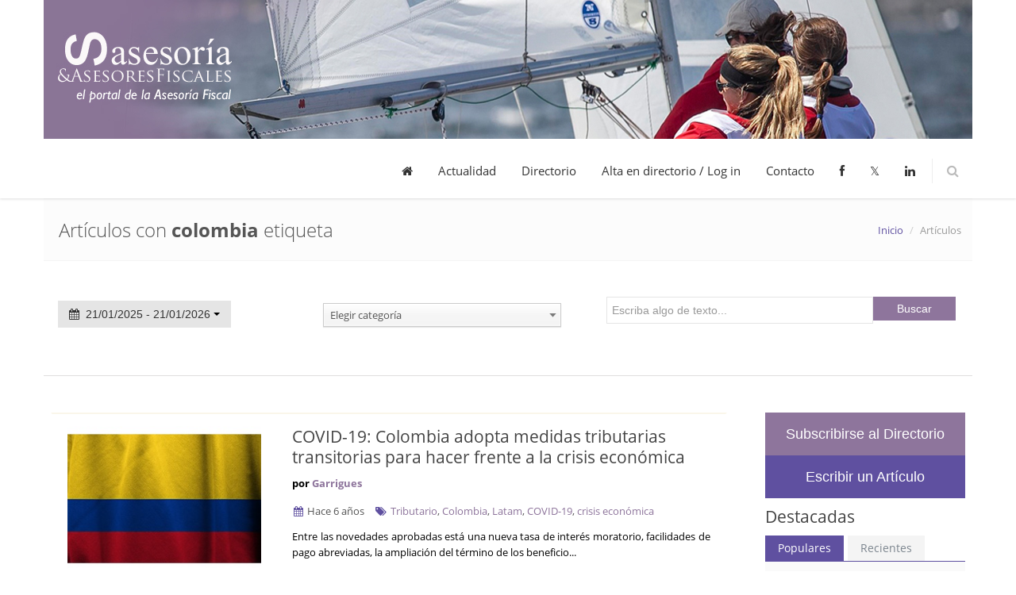

--- FILE ---
content_type: text/html; charset=UTF-8
request_url: https://asesoria-asesores-fiscales.es/articulos/tags/colombia
body_size: 16718
content:
<!DOCTYPE html>
<!--[if IE 8]> <html lang="en" class="ie8"> <![endif]-->
<!--[if IE 9]> <html lang="en" class="ie9"> <![endif]-->
<!--[if !IE]><!--> <html lang="en"> <!--<![endif]-->
    <!-- BEGIN HEAD -->

<title>Portal Asesoria & Asesores Fiscales – Directorio Asesoria & Asesores Fiscales Toto Slot Gacor Slot Dana Situs Slot Online</title>
<meta name='description' content='Portal Asesoria & Asesores Fiscales – Directorio Asesoria & Asesores Fiscales Toto Slot Gacor Slot Dana Situs Slot Online' />
    <head>
<meta http-equiv='content-type' content='text/html; charset=utf-8' /><meta name='author' content='ZonaIT' />
<meta name='viewport' content='width=device-width, initial-scale=1.0' />
<meta http-equiv = "pragma" content = "No-Cache" />
<meta name = "googlebot" content = "index, follow"/>
<meta name = "robots" content = "index, follow" />
<meta name = "revisit" content = "2 days">
        <link href='/modules/front/assets/plugins/bootstrap/css/bootstrap.min.css' rel='stylesheet' type='text/css'/>
<link href='/modules/front/assets/plugins/bootstrap/css/bootstrap-responsive.min.css' rel='stylesheet' type='text/css'/>
<link href='/modules/front/assets/css/reset.css' rel='stylesheet' type='text/css'/>
<link href='/modules/front/assets/css/style-metro.css' rel='stylesheet' type='text/css'/>
<link href='/modules/front/assets/css/style.css' rel='stylesheet' type='text/css'/>
<link href='/modules/front/assets/plugins/fancybox/source/jquery.fancybox.css' rel='stylesheet' type='text/css'/>
<link href='/modules/front/assets/plugins/font-awesome/css/font-awesome.min.css' rel='stylesheet' type='text/css'/>
<link href='/modules/front/assets/plugins/bxslider/jquery.bxslider.css' rel='stylesheet' type='text/css'/>
<link href='/modules/front/assets/plugins/revolution_slider/css/rs-style.css' rel='stylesheet' type='text/css'/>
<link href='/modules/front/assets/plugins/revolution_slider/rs-plugin/css/settings.css' rel='stylesheet' type='text/css'/>
<link href='/modules/front/assets/css/style-responsive.css' rel='stylesheet' type='text/css'/>
<link href='/modules/front/assets/css/pages/portfolio.css' rel='stylesheet' type='text/css'/>
<link href='/modules/front/assets/css/themes/blue.css' rel='stylesheet' type='text/css'/>
<link href='/modules/front/assets/css/custom.css' rel='stylesheet' type='text/css'/>
<link href='/modules/admin/assets/plugins/chosen-bootstrap/chosen/chosen.css' rel='stylesheet' type='text/css'/>
<link href='favicon.ico' rel='shortcut icon' />
<script src='/modules/front/assets/plugins/jquery-1.10.1.min.js' type='text/javascript' ></script>
<script src='/modules/front/assets/plugins/jquery-migrate-1.2.1.min.js' type='text/javascript' ></script>
<script src='/modules/front/assets/plugins/bootstrap/js/bootstrap.min.js' type='text/javascript' ></script>
<script src='/modules/front/assets/plugins/back-to-top.js' type='text/javascript' ></script>
<script src='/modules/front/assets/plugins/bxslider/jquery.bxslider.js' type='text/javascript' ></script>
<script src='/modules/front/assets/plugins/fancybox/source/jquery.fancybox.pack.js' type='text/javascript' ></script>
<script src='/modules/front/assets/plugins/hover-dropdown.js' type='text/javascript' ></script>
<script src='/modules/front/assets/plugins/revolution_slider/rs-plugin/js/jquery.themepunch.plugins.min.js' type='text/javascript' ></script>
<script src='/modules/front/assets/plugins/revolution_slider/rs-plugin/js/jquery.themepunch.revolution.min.js' type='text/javascript' ></script>
<script src='/modules/admin/assets/plugins/jquery-validation/dist/jquery.validate.min.js' type='text/javascript' ></script>
<script src='/modules/admin/assets/plugins/jquery-validation/localization/messages_es.js' type='text/javascript' ></script>
<script src='/modules/admin/assets/plugins/jquery-validation/dist/additional-methods.min.js' type='text/javascript' ></script>
<script src='/modules/admin/assets/scripts/form-validation.js' type='text/javascript' ></script>
<script src='/modules/admin/assets/plugins/chosen-bootstrap/chosen/chosen.jquery.js' type='text/javascript' ></script>
<script src='/modules/admin/assets/plugins/jquery.actual.min.js' type='text/javascript' ></script>
<script src='/modules/admin/assets/plugins/bootstrap-daterangepicker/date.js' type='text/javascript' ></script>
<script src='/modules/admin/assets/plugins/bootstrap-daterangepicker/daterangepicker.js' type='text/javascript' ></script>
</head>
    <!-- END HEAD -->    
    <!-- BEGIN BODY -->
    <body>
    <!-- Google tag (gtag.js) --> <script async
src="https://www.googletagmanager.com/gtag/js?id=G-7MWVM59Z5M"></script>
<script> window.dataLayer = window.dataLayer || []; function
gtag(){dataLayer.push(arguments);} gtag('js', new Date()); gtag('config',
'G-7MWVM59Z5M'); </script>
        <!-- BEGIN HEADER -->
        <div class="front-header">
            <div class="container">
                <img width="100%" src="/modules/front/assets/img/asesoria-asesores-fiscales.jpg" alt="Asesoria & Asesores Fiscales">
<div class="navbar">
    <div class="navbar-inner">
            <!-- BEGIN RESPONSIVE MENU TOGGLER -->
        <a class="btn btn-navbar" data-toggle="collapse" data-target=".nav-collapse">
            <span class="icon-bar"></span>
            <span class="icon-bar"></span>
            <span class="icon-bar"></span>
        </a>
        <!-- END RESPONSIVE MENU TOGGLER -->

        <!-- BEGIN TOP NAVIGATION MENU -->
        <div class="nav-collapse collapse">
            <ul class="nav">
                                                                                <li class=""><a href="https://asesoria-asesores-fiscales.es"><i class='icon-home'></i></a></li>
                                                                                                    <li class=""><a href="https://asesoria-asesores-fiscales.es/articulos">Actualidad</a></li>
                                                                                                    <li class=""><a href="https://asesoria-asesores-fiscales.es/directorio">Directorio</a></li>
                                                                                                    <li class=""><a href="https://asesoria-asesores-fiscales.es/admin">Alta en directorio / Log in</a></li>
                                                                                                    <li class=""><a href="https://asesoria-asesores-fiscales.es/contacto">Contacto</a></li>
                                                                    <li><a target='_blank' href='https://www.facebook.com/Asesoria-Asesores-Fiscaleses-369539949805546'><i class='icon-facebook'></i></a></li>                    
                <li><a target='_blank' href='https://twitter.com/asesores_fiscal'>𝕏</a></li>                <li><a target='_blank' href='https://www.linkedin.com/company/asesoria-asesores-fiscales'><i class='icon-linkedin'></i></a></li>
                <li class="menu-search">
                    <span class="sep"></span>
                    <i class="icon-search search-btn"></i>
                </li>

            </ul>
            <div class="search-box">
                <div class="input-append">
                    <form action="https://asesoria-asesores-fiscales.es/articulos">
                        <input name="q" style="background:#fff;" class="m-wrap" type="text" placeholder="Search" />
                        <button type="submit" class="btn theme-btn">Buscar</button>
                    </form>
                </div>
            </div>     
        </div>
    </div>
</div>            </div>                   
        </div>
        <!-- END HEADER -->
        
        <!-- BEGIN CONTAINER -->   
        <div class="container">
            <!-- BEGIN BREADCRUMBS -->
<div class="row-fluid breadcrumbs margin-bottom-40">
    <div class="container">
        <div class="span4">
            <h1>
                Artículos                                con <b>colombia</b> etiqueta            </h1>
        </div>
        <div class="span8">
            <ul class="pull-right breadcrumb">
                <li><a href="https://asesoria-asesores-fiscales.es">Inicio</a> <span class="divider">/</span></li>
                <li class="active">Artículos </li>
            </ul>
        </div>
    </div>
</div>
<!-- END BREADCRUMBS -->

<div class="row-fluid margin-bottom-40">
    <form class="company-search form-search" method='get'>

        <div class="span7">
            <div class="span6 control-group">
                <!--            <label class="control-label">Advance Date Ranges</label>-->
                <div class="controls">
                    <div id="form-date-range" class="btn">
                        <i class="icon-calendar"></i>
                        &nbsp;<span></span>
                        <b class="caret"></b>

                        <input type="hidden" name="fi" value=""/>
                        <input type="hidden" name="ff" value=""/>
                    </div>
                </div>
            </div>
            <div class="span6">
                <select name="categoria" class="chosen req">
                    <option value="">Elegir categoría</option>
                                            <option   value="aplicacion-de-convenios-para-evitar-la-doble-imposicion-internacional">Aplicación de Convenios para evitar la Doble Imposición Internacional</option>
                                            <option   value="asesoramiento-en-compraventa-de-commodities">Asesoramiento en compraventa de commodities</option>
                                            <option   value="blanqueo-de-capitales">Blanqueo de Capitales</option>
                                            <option   value="bonificaciones-fiscales-en-sectores-especiales">Bonificaciones fiscales en sectores especiales</option>
                                            <option   value="chequeo-fiscal-diagnostico-de-la-situacion-fiscal-y-valoracion-del-riesgo">Chequeo Fiscal: Diagnóstico de la situación fiscal y valoración del riesgo</option>
                                            <option   value="comprobaciones-abreviadas--liquidaciones-paralelas--y-requerimientos">Comprobaciones abreviadas ( liquidaciones paralelas ) y requerimientos</option>
                                            <option   value="consolidacion-fiscal-y-contable">Consolidación fiscal y contable</option>
                                            <option   value="declaraciones-fiscales-impuestos-sobre-la-renta-sociedades--iva-donaciones-itp-iitvnu-icio--">Declaraciones fiscales: Impuestos sobre la renta, sociedades,  IVA, donaciones, ITP, IITVNU, ICIO…</option>
                                            <option   value="defensa-juridica-en-procedimientos-ante-los-tribunales">Defensa jurídica en procedimientos ante los Tribunales</option>
                                            <option   value="derivacion-de-responsabilidad-fiscal-al-administrador-y-al-sucesor-en-el-negocio">Derivación de responsabilidad fiscal al administrador y al sucesor en el negocio</option>
                                            <option   value="devolucion-de-impuestos-extranjeros">Devolución de impuestos extranjeros</option>
                                            <option   value="due-diligence-y-analisis-de-la-fiscalidad-en-procesos-de-compra-venta-y-joint-ventures">Due Diligence y análisis de la fiscalidad en procesos de compra-venta y joint-ventures</option>
                                            <option   value="embargos-y-procedimientos-de-apremio">Embargos y procedimientos de apremio</option>
                                            <option   value="fiscalidad-internacional">Fiscalidad Internacional</option>
                                            <option   value="fiscalidad-del-i-d-i">Fiscalidad del I+D+i</option>
                                            <option   value="fiscalidad-general">Fiscalidad general</option>
                                            <option   value="impuestos-especiales">Impuestos especiales</option>
                                            <option   value="impuestos-indirectos">Impuestos indirectos</option>
                                            <option   value="informes-periciales-sobre-aspectos-tributarios">Informes periciales sobre aspectos tributarios</option>
                                            <option   value="inspecciones-de-hacienda-y-expedientes-sancionadores">Inspecciones de Hacienda y expedientes sancionadores</option>
                                            <option   value="internacionalizacion-de-empresas-fiscalidad-de-la-inversion-y-de-la-exportacion">Internacionalización de empresas. Fiscalidad de la inversión y de la exportación</option>
                                            <option   value="operaciones-vinculadas">Operaciones Vinculadas</option>
                                            <option   value="planificacion-fiscal-internacional-holdings-filiales-establecimientos-permanentes-tax-ruling--">Planificación Fiscal Internacional: Holdings, filiales, establecimientos permanentes, “tax ruling”</option>
                                            <option   value="planificacion-fiscal-y-reestructuracion-de-empresas-y-patrimonios">Planificación fiscal y reestructuración de empresas y patrimonios</option>
                                            <option   value="planificacion-sucesoria-de-las-personas-fisicas">Planificación sucesoria de las personas físicas</option>
                                            <option   value="planificacion-prevencion-y-asesoramiento-en-tributos-estatales-cedidos-y-locales">Planificación, prevención y asesoramiento en tributos estatales, cedidos y locales</option>
                                            <option   value="precios-de-transferencia">Precios de transferencia</option>
                                            <option   value="procedimientos-penales-relacionados-con-el-delito-fiscal">Procedimientos penales relacionados con el delito fiscal</option>
                                            <option   value="reclamaciones-ante-tribunales-economico-administrativos">Reclamaciones ante Tribunales económico-administrativos</option>
                                            <option   value="recursos-contenciosos-administrativos-ante-los-tribunales-de-justicia">Recursos contenciosos-administrativos ante los tribunales de justicia</option>
                                            <option   value="recursos-de-reposicion">Recursos de reposición</option>
                                            <option   value="resolucion-de-conflictos-jurisdiccionales-en-materia-de-fiscalidad">Resolución de conflictos jurisdiccionales en  materia de fiscalidad</option>
                                            <option   value="solicitudes-de-devolucion-de-impuestos">Solicitudes de devolución de impuestos</option>
                                            <option   value="sucesion-de-empresas-y-patrimonios">Sucesión de empresas y patrimonios</option>
                                            <option   value="tramitacion-de-aplazamientos-fraccionamientos-y-suspensiones-del-procedimiento-recaudador">Tramitación de aplazamientos, fraccionamientos y suspensiones del procedimiento recaudador</option>
                                            <option   value="tributacion-de-altos-directivos">Tributación de altos directivos</option>
                                            <option   value="tributacion-de-deportistas-y-profesionales-del-espectaculo">Tributación de deportistas y profesionales del espectáculo</option>
                                            <option   value="tributacion-de-no-residentes-y-personas-desplazadas">Tributación de no residentes y personas desplazadas</option>
                                            <option   value="tributacion-del-comercio-electronico">Tributación del comercio electrónico</option>
                                    </select>
            </div>
        </div>
        <div class="span5">
            <input  name='q' style="float:left" type="text" placeholder="Escriba algo de texto..." class="input-large search-query m-wrap span9 req" value="">
            <button type="submit" class="btn green span3 margin-left-0">Buscar</button>
        </div>
    </form>
</div>
<hr class="margin-bottom-40"/>
<!-- BEGIN CONTAINER -->
<div class="container min-hight no-padding">
    <!-- BEGIN BLOG -->
    <div class="row-fluid">
        <!-- BEGIN LEFT SIDEBAR -->

        
        <div class="span9  blog-posts margin-bottom-40">
                                    <div class="row-fluid news-blocks ">
                                <div class="span4">
                    <a href="https://asesoria-asesores-fiscales.es/articulos/articulo-asesoria-fiscal-covid-19-colombia-adopta-medidas-tributarias-transitorias-para-hacer-frente-a-la-crisis-econ-mica/"><img width="100%" src="https://asesoria-asesores-fiscales.es/files/media/image/articles/2020/06/small/2651colombia.jpg"/></a>
                </div>
                <div class="span8">
                                            <h2><a href="https://asesoria-asesores-fiscales.es/articulos/articulo-asesoria-fiscal-covid-19-colombia-adopta-medidas-tributarias-transitorias-para-hacer-frente-a-la-crisis-econ-mica/">COVID-19: Colombia adopta medidas tributarias transitorias para hacer frente a la crisis económica</a></h2>
                        <b>por <a href="https://asesoria-asesores-fiscales.es/directorio/asesores-fiscales-garrigues">Garrigues</a></b>
                        <ul class="blog-info">
                            <li><i class="icon-calendar"></i> Hace 6 años</li>
                            <li><i class="icon-tags"></i> <a href='https://asesoria-asesores-fiscales.es/articulos/tags/tributario'>Tributario</a>, <a href='https://asesoria-asesores-fiscales.es/articulos/tags/colombia'>Colombia</a>, <a href='https://asesoria-asesores-fiscales.es/articulos/tags/latam'>Latam</a>, <a href='https://asesoria-asesores-fiscales.es/articulos/tags/covid-19'>COVID-19</a>, <a href='https://asesoria-asesores-fiscales.es/articulos/tags/crisis+econ%c3%b3mica+'>crisis económica </a></li>                        </ul>
                        <p>Entre las novedades aprobadas está una nueva tasa de interés moratorio, facilidades de pago abreviadas, la ampliación del término de los beneficio...</p>
                        <a class="more" href="https://asesoria-asesores-fiscales.es/articulos/articulo-asesoria-fiscal-covid-19-colombia-adopta-medidas-tributarias-transitorias-para-hacer-frente-a-la-crisis-econ-mica/">Leer más <i class="icon-angle-right"></i></a>
                    </div>
                </div>
                <div class="busca">
                    <p class="header"><a href="https://asesoria-asesores-fiscales.es/directorio">Buscar un asesor fiscal en tu provincia</a></p>
                    <div class="row-fluid">
                        <div class="span6">
                            <p class="subheader">Provincias:</p>
                            <ul>
                                                                    <li><a href="https://asesoria-asesores-fiscales.es/directorio/list?provincia=Álava">Álava</a></li>
                                                                    <li><a href="https://asesoria-asesores-fiscales.es/directorio/list?provincia=Albacete">Albacete</a></li>
                                                                    <li><a href="https://asesoria-asesores-fiscales.es/directorio/list?provincia=Alicante">Alicante</a></li>
                                                                    <li><a href="https://asesoria-asesores-fiscales.es/directorio/list?provincia=Almería">Almería</a></li>
                                                                    <li><a href="https://asesoria-asesores-fiscales.es/directorio/list?provincia=Asturias">Asturias</a></li>
                                                                    <li><a href="https://asesoria-asesores-fiscales.es/directorio/list?provincia=Ávila">Ávila</a></li>
                                                                    <li><a href="https://asesoria-asesores-fiscales.es/directorio/list?provincia=Badajoz">Badajoz</a></li>
                                                                    <li><a href="https://asesoria-asesores-fiscales.es/directorio/list?provincia=Barcelona">Barcelona</a></li>
                                                                    <li><a href="https://asesoria-asesores-fiscales.es/directorio/list?provincia=Burgos">Burgos</a></li>
                                                                    <li><a href="https://asesoria-asesores-fiscales.es/directorio/list?provincia=Cáceres">Cáceres</a></li>
                                                                    <li><a href="https://asesoria-asesores-fiscales.es/directorio/list?provincia=Cádiz">Cádiz</a></li>
                                                                    <li><a href="https://asesoria-asesores-fiscales.es/directorio/list?provincia=Cantabria">Cantabria</a></li>
                                                                    <li><a href="https://asesoria-asesores-fiscales.es/directorio/list?provincia=Castellón">Castellón</a></li>
                                                                    <li><a href="https://asesoria-asesores-fiscales.es/directorio/list?provincia=Ceuta">Ceuta</a></li>
                                                                    <li><a href="https://asesoria-asesores-fiscales.es/directorio/list?provincia=Ciudad Real">Ciudad Real</a></li>
                                                                    <li><a href="https://asesoria-asesores-fiscales.es/directorio/list?provincia=Córdoba">Córdoba</a></li>
                                                                    <li><a href="https://asesoria-asesores-fiscales.es/directorio/list?provincia=Cuenca">Cuenca</a></li>
                                                                    <li><a href="https://asesoria-asesores-fiscales.es/directorio/list?provincia=Girona">Girona</a></li>
                                                                    <li><a href="https://asesoria-asesores-fiscales.es/directorio/list?provincia=Granada">Granada</a></li>
                                                                    <li><a href="https://asesoria-asesores-fiscales.es/directorio/list?provincia=Guadalajara">Guadalajara</a></li>
                                                                    <li><a href="https://asesoria-asesores-fiscales.es/directorio/list?provincia=Guipúzcoa">Guipúzcoa</a></li>
                                                                    <li><a href="https://asesoria-asesores-fiscales.es/directorio/list?provincia=Huelva">Huelva</a></li>
                                                                    <li><a href="https://asesoria-asesores-fiscales.es/directorio/list?provincia=Huesca">Huesca</a></li>
                                                                    <li><a href="https://asesoria-asesores-fiscales.es/directorio/list?provincia=Islas Baleares">Islas Baleares</a></li>
                                                                    <li><a href="https://asesoria-asesores-fiscales.es/directorio/list?provincia=Jaén">Jaén</a></li>
                                                                    <li><a href="https://asesoria-asesores-fiscales.es/directorio/list?provincia=La Coruña">La Coruña</a></li>
                                                                    <li><a href="https://asesoria-asesores-fiscales.es/directorio/list?provincia=La Rioja">La Rioja</a></li>
                                                                    <li><a href="https://asesoria-asesores-fiscales.es/directorio/list?provincia=Las Palmas">Las Palmas</a></li>
                                                                    <li><a href="https://asesoria-asesores-fiscales.es/directorio/list?provincia=León">León</a></li>
                                                                    <li><a href="https://asesoria-asesores-fiscales.es/directorio/list?provincia=Lleida">Lleida</a></li>
                                                                    <li><a href="https://asesoria-asesores-fiscales.es/directorio/list?provincia=Lugo">Lugo</a></li>
                                                                    <li><a href="https://asesoria-asesores-fiscales.es/directorio/list?provincia=Madrid">Madrid</a></li>
                                                                    <li><a href="https://asesoria-asesores-fiscales.es/directorio/list?provincia=Málaga">Málaga</a></li>
                                                                    <li><a href="https://asesoria-asesores-fiscales.es/directorio/list?provincia=Melilla">Melilla</a></li>
                                                                    <li><a href="https://asesoria-asesores-fiscales.es/directorio/list?provincia=Murcia">Murcia</a></li>
                                                                    <li><a href="https://asesoria-asesores-fiscales.es/directorio/list?provincia=Navarra">Navarra</a></li>
                                                                    <li><a href="https://asesoria-asesores-fiscales.es/directorio/list?provincia=Orense">Orense</a></li>
                                                                    <li><a href="https://asesoria-asesores-fiscales.es/directorio/list?provincia=Palencia">Palencia</a></li>
                                                                    <li><a href="https://asesoria-asesores-fiscales.es/directorio/list?provincia=Pontevedra">Pontevedra</a></li>
                                                                    <li><a href="https://asesoria-asesores-fiscales.es/directorio/list?provincia=Salamanca">Salamanca</a></li>
                                                                    <li><a href="https://asesoria-asesores-fiscales.es/directorio/list?provincia=Santa Cruz de Tenerife">Santa Cruz de Tenerife</a></li>
                                                                    <li><a href="https://asesoria-asesores-fiscales.es/directorio/list?provincia=Segovia">Segovia</a></li>
                                                                    <li><a href="https://asesoria-asesores-fiscales.es/directorio/list?provincia=Sevilla">Sevilla</a></li>
                                                                    <li><a href="https://asesoria-asesores-fiscales.es/directorio/list?provincia=Soria">Soria</a></li>
                                                                    <li><a href="https://asesoria-asesores-fiscales.es/directorio/list?provincia=Tarragona">Tarragona</a></li>
                                                                    <li><a href="https://asesoria-asesores-fiscales.es/directorio/list?provincia=Teruel">Teruel</a></li>
                                                                    <li><a href="https://asesoria-asesores-fiscales.es/directorio/list?provincia=Toledo">Toledo</a></li>
                                                                    <li><a href="https://asesoria-asesores-fiscales.es/directorio/list?provincia=Valencia">Valencia</a></li>
                                                                    <li><a href="https://asesoria-asesores-fiscales.es/directorio/list?provincia=Valladolid">Valladolid</a></li>
                                                                    <li><a href="https://asesoria-asesores-fiscales.es/directorio/list?provincia=Vizcaya">Vizcaya</a></li>
                                                                    <li><a href="https://asesoria-asesores-fiscales.es/directorio/list?provincia=Zamora">Zamora</a></li>
                                                                    <li><a href="https://asesoria-asesores-fiscales.es/directorio/list?provincia=Zaragoza">Zaragoza</a></li>
                                                            </ul>
                        </div>
                        <div class="span6">
                            <p class="subheader">Asesores fiscales especialistas en:</p>
                            <ul>
                                                                    <li><a href="https://asesoria-asesores-fiscales.es/directorio/list?categoria=aplicacion-de-convenios-para-evitar-la-doble-imposicion-internacional">Aplicación de Convenios para evitar la Doble Imposición Internacional</a></li>
                                                                    <li><a href="https://asesoria-asesores-fiscales.es/directorio/list?categoria=asesoramiento-en-compraventa-de-commodities">Asesoramiento en compraventa de commodities</a></li>
                                                                    <li><a href="https://asesoria-asesores-fiscales.es/directorio/list?categoria=blanqueo-de-capitales">Blanqueo de Capitales</a></li>
                                                                    <li><a href="https://asesoria-asesores-fiscales.es/directorio/list?categoria=bonificaciones-fiscales-en-sectores-especiales">Bonificaciones fiscales en sectores especiales</a></li>
                                                                    <li><a href="https://asesoria-asesores-fiscales.es/directorio/list?categoria=chequeo-fiscal-diagnostico-de-la-situacion-fiscal-y-valoracion-del-riesgo">Chequeo Fiscal: Diagnóstico de la situación fiscal y valoración del riesgo</a></li>
                                                                    <li><a href="https://asesoria-asesores-fiscales.es/directorio/list?categoria=comprobaciones-abreviadas--liquidaciones-paralelas--y-requerimientos">Comprobaciones abreviadas ( liquidaciones paralelas ) y requerimientos</a></li>
                                                                    <li><a href="https://asesoria-asesores-fiscales.es/directorio/list?categoria=consolidacion-fiscal-y-contable">Consolidación fiscal y contable</a></li>
                                                                    <li><a href="https://asesoria-asesores-fiscales.es/directorio/list?categoria=declaraciones-fiscales-impuestos-sobre-la-renta-sociedades--iva-donaciones-itp-iitvnu-icio--">Declaraciones fiscales: Impuestos sobre la renta, sociedades,  IVA, donaciones, ITP, IITVNU, ICIO…</a></li>
                                                                    <li><a href="https://asesoria-asesores-fiscales.es/directorio/list?categoria=defensa-juridica-en-procedimientos-ante-los-tribunales">Defensa jurídica en procedimientos ante los Tribunales</a></li>
                                                                    <li><a href="https://asesoria-asesores-fiscales.es/directorio/list?categoria=derivacion-de-responsabilidad-fiscal-al-administrador-y-al-sucesor-en-el-negocio">Derivación de responsabilidad fiscal al administrador y al sucesor en el negocio</a></li>
                                                                    <li><a href="https://asesoria-asesores-fiscales.es/directorio/list?categoria=devolucion-de-impuestos-extranjeros">Devolución de impuestos extranjeros</a></li>
                                                                    <li><a href="https://asesoria-asesores-fiscales.es/directorio/list?categoria=due-diligence-y-analisis-de-la-fiscalidad-en-procesos-de-compra-venta-y-joint-ventures">Due Diligence y análisis de la fiscalidad en procesos de compra-venta y joint-ventures</a></li>
                                                                    <li><a href="https://asesoria-asesores-fiscales.es/directorio/list?categoria=embargos-y-procedimientos-de-apremio">Embargos y procedimientos de apremio</a></li>
                                                                    <li><a href="https://asesoria-asesores-fiscales.es/directorio/list?categoria=fiscalidad-internacional">Fiscalidad Internacional</a></li>
                                                                    <li><a href="https://asesoria-asesores-fiscales.es/directorio/list?categoria=fiscalidad-del-i-d-i">Fiscalidad del I+D+i</a></li>
                                                                    <li><a href="https://asesoria-asesores-fiscales.es/directorio/list?categoria=fiscalidad-general">Fiscalidad general</a></li>
                                                                    <li><a href="https://asesoria-asesores-fiscales.es/directorio/list?categoria=impuestos-especiales">Impuestos especiales</a></li>
                                                                    <li><a href="https://asesoria-asesores-fiscales.es/directorio/list?categoria=impuestos-indirectos">Impuestos indirectos</a></li>
                                                                    <li><a href="https://asesoria-asesores-fiscales.es/directorio/list?categoria=informes-periciales-sobre-aspectos-tributarios">Informes periciales sobre aspectos tributarios</a></li>
                                                                    <li><a href="https://asesoria-asesores-fiscales.es/directorio/list?categoria=inspecciones-de-hacienda-y-expedientes-sancionadores">Inspecciones de Hacienda y expedientes sancionadores</a></li>
                                                                    <li><a href="https://asesoria-asesores-fiscales.es/directorio/list?categoria=internacionalizacion-de-empresas-fiscalidad-de-la-inversion-y-de-la-exportacion">Internacionalización de empresas. Fiscalidad de la inversión y de la exportación</a></li>
                                                                    <li><a href="https://asesoria-asesores-fiscales.es/directorio/list?categoria=operaciones-vinculadas">Operaciones Vinculadas</a></li>
                                                                    <li><a href="https://asesoria-asesores-fiscales.es/directorio/list?categoria=planificacion-fiscal-internacional-holdings-filiales-establecimientos-permanentes-tax-ruling--">Planificación Fiscal Internacional: Holdings, filiales, establecimientos permanentes, “tax ruling”</a></li>
                                                                    <li><a href="https://asesoria-asesores-fiscales.es/directorio/list?categoria=planificacion-fiscal-y-reestructuracion-de-empresas-y-patrimonios">Planificación fiscal y reestructuración de empresas y patrimonios</a></li>
                                                                    <li><a href="https://asesoria-asesores-fiscales.es/directorio/list?categoria=planificacion-sucesoria-de-las-personas-fisicas">Planificación sucesoria de las personas físicas</a></li>
                                                                    <li><a href="https://asesoria-asesores-fiscales.es/directorio/list?categoria=planificacion-prevencion-y-asesoramiento-en-tributos-estatales-cedidos-y-locales">Planificación, prevención y asesoramiento en tributos estatales, cedidos y locales</a></li>
                                                                    <li><a href="https://asesoria-asesores-fiscales.es/directorio/list?categoria=precios-de-transferencia">Precios de transferencia</a></li>
                                                                    <li><a href="https://asesoria-asesores-fiscales.es/directorio/list?categoria=procedimientos-penales-relacionados-con-el-delito-fiscal">Procedimientos penales relacionados con el delito fiscal</a></li>
                                                                    <li><a href="https://asesoria-asesores-fiscales.es/directorio/list?categoria=reclamaciones-ante-tribunales-economico-administrativos">Reclamaciones ante Tribunales económico-administrativos</a></li>
                                                                    <li><a href="https://asesoria-asesores-fiscales.es/directorio/list?categoria=recursos-contenciosos-administrativos-ante-los-tribunales-de-justicia">Recursos contenciosos-administrativos ante los tribunales de justicia</a></li>
                                                                    <li><a href="https://asesoria-asesores-fiscales.es/directorio/list?categoria=recursos-de-reposicion">Recursos de reposición</a></li>
                                                                    <li><a href="https://asesoria-asesores-fiscales.es/directorio/list?categoria=resolucion-de-conflictos-jurisdiccionales-en-materia-de-fiscalidad">Resolución de conflictos jurisdiccionales en  materia de fiscalidad</a></li>
                                                                    <li><a href="https://asesoria-asesores-fiscales.es/directorio/list?categoria=solicitudes-de-devolucion-de-impuestos">Solicitudes de devolución de impuestos</a></li>
                                                                    <li><a href="https://asesoria-asesores-fiscales.es/directorio/list?categoria=sucesion-de-empresas-y-patrimonios">Sucesión de empresas y patrimonios</a></li>
                                                                    <li><a href="https://asesoria-asesores-fiscales.es/directorio/list?categoria=tramitacion-de-aplazamientos-fraccionamientos-y-suspensiones-del-procedimiento-recaudador">Tramitación de aplazamientos, fraccionamientos y suspensiones del procedimiento recaudador</a></li>
                                                                    <li><a href="https://asesoria-asesores-fiscales.es/directorio/list?categoria=tributacion-de-altos-directivos">Tributación de altos directivos</a></li>
                                                                    <li><a href="https://asesoria-asesores-fiscales.es/directorio/list?categoria=tributacion-de-deportistas-y-profesionales-del-espectaculo">Tributación de deportistas y profesionales del espectáculo</a></li>
                                                                    <li><a href="https://asesoria-asesores-fiscales.es/directorio/list?categoria=tributacion-de-no-residentes-y-personas-desplazadas">Tributación de no residentes y personas desplazadas</a></li>
                                                                    <li><a href="https://asesoria-asesores-fiscales.es/directorio/list?categoria=tributacion-del-comercio-electronico">Tributación del comercio electrónico</a></li>
                                                            </ul>
                        </div>
                    </div>
                </div>
                                <div class="row-fluid news-blocks ">
                                        <div class="span4">
                        <a href="https://asesoria-asesores-fiscales.es/articulos/articulo-asesoria-fiscal-international-tax-news-an-lisis-de-la-evoluci-n-fiscal-en-el-mundo-marzo-2020/"><img width="100%" src="https://asesoria-asesores-fiscales.es/files/media/image/articles/2020/04/small/2571pwc+fiscal.jpg"/></a>
                    </div>
                    <div class="span8">
                                                    <h2><a href="https://asesoria-asesores-fiscales.es/articulos/articulo-asesoria-fiscal-international-tax-news-an-lisis-de-la-evoluci-n-fiscal-en-el-mundo-marzo-2020/">International Tax News: análisis de la evolución fiscal en el mundo – marzo 2020</a></h2>
                            <b>por <a href="https://asesoria-asesores-fiscales.es/directorio/asesores-fiscales-pwc">PwC</a></b>
                            <ul class="blog-info">
                                <li><i class="icon-calendar"></i> Hace 6 años</li>
                                <li><i class="icon-tags"></i> <a href='https://asesoria-asesores-fiscales.es/articulos/tags/australia'>Australia</a>, <a href='https://asesoria-asesores-fiscales.es/articulos/tags/china'>China</a>, <a href='https://asesoria-asesores-fiscales.es/articulos/tags/colombia'>Colombia</a>, <a href='https://asesoria-asesores-fiscales.es/articulos/tags/covid19'>COVID19</a>, <a href='https://asesoria-asesores-fiscales.es/articulos/tags/estados+unidos'>Estados Unidos</a>, <a href='https://asesoria-asesores-fiscales.es/articulos/tags/india'>India</a>, <a href='https://asesoria-asesores-fiscales.es/articulos/tags/noruega'>Noruega</a></li>                            </ul>
                            <p>Últimas novedades legislativas, administrativas o judiciales en materia de fiscalidad internacional directa y convenios para evitar la doble imposici...</p>
                            <a class="more" href="https://asesoria-asesores-fiscales.es/articulos/articulo-asesoria-fiscal-international-tax-news-an-lisis-de-la-evoluci-n-fiscal-en-el-mundo-marzo-2020/">Leer más <i class="icon-angle-right"></i></a>
                        </div>
                    </div>
                                    <div class="row-fluid news-blocks ">
                                        <div class="span4">
                        <a href="https://asesoria-asesores-fiscales.es/articulos/articulo-asesoria-fiscal-colombia-expide-una-nueva-reglamentaci-n-sobre-los-sistemas-de-facturaci-n/"><img width="100%" src="https://asesoria-asesores-fiscales.es/files/media/image/articles/2020/03/small/2472garrigues+colombia.jpeg"/></a>
                    </div>
                    <div class="span8">
                                                    <h2><a href="https://asesoria-asesores-fiscales.es/articulos/articulo-asesoria-fiscal-colombia-expide-una-nueva-reglamentaci-n-sobre-los-sistemas-de-facturaci-n/">Colombia expide una nueva reglamentación sobre los sistemas de facturación</a></h2>
                            <b>por <a href="https://asesoria-asesores-fiscales.es/directorio/asesores-fiscales-garrigues">Garrigues</a></b>
                            <ul class="blog-info">
                                <li><i class="icon-calendar"></i> Hace 6 años</li>
                                <li><i class="icon-tags"></i> <a href='https://asesoria-asesores-fiscales.es/articulos/tags/decreto'>Decreto</a>, <a href='https://asesoria-asesores-fiscales.es/articulos/tags/factura+electr%c3%b3nica'>factura electrónica</a>, <a href='https://asesoria-asesores-fiscales.es/articulos/tags/tributario'>Tributario</a>, <a href='https://asesoria-asesores-fiscales.es/articulos/tags/latam'>Latam</a>, <a href='https://asesoria-asesores-fiscales.es/articulos/tags/colombia'>Colombia</a></li>                            </ul>
                            <p>El Decreto 358 de 2020, reglamenta la factura electrónica, reduce los documentos equivalentes a solo 13 tipos, en este sentido, los documentos que no...</p>
                            <a class="more" href="https://asesoria-asesores-fiscales.es/articulos/articulo-asesoria-fiscal-colombia-expide-una-nueva-reglamentaci-n-sobre-los-sistemas-de-facturaci-n/">Leer más <i class="icon-angle-right"></i></a>
                        </div>
                    </div>
                                    <div class="row-fluid news-blocks ">
                                        <div class="span4">
                        <a href="https://asesoria-asesores-fiscales.es/articulos/articulo-asesoria-fiscal-colombia-se-activa-la-cl-usula-de-naci-n-m-s-favorecida-en-los-convenios-de-doble-imposici-n/"><img width="100%" src="https://asesoria-asesores-fiscales.es/files/media/image/articles/2020/02/small/2423garrigues+colombia.webp"/></a>
                    </div>
                    <div class="span8">
                                                    <h2><a href="https://asesoria-asesores-fiscales.es/articulos/articulo-asesoria-fiscal-colombia-se-activa-la-cl-usula-de-naci-n-m-s-favorecida-en-los-convenios-de-doble-imposici-n/">Colombia: Se activa la cláusula de ‘nación más favorecida’ en los convenios de doble imposición</a></h2>
                            <b>por <a href="https://asesoria-asesores-fiscales.es/directorio/asesores-fiscales-garrigues">Garrigues</a></b>
                            <ul class="blog-info">
                                <li><i class="icon-calendar"></i> Hace 6 años</li>
                                <li><i class="icon-tags"></i> <a href='https://asesoria-asesores-fiscales.es/articulos/tags/colombia'>Colombia</a>, <a href='https://asesoria-asesores-fiscales.es/articulos/tags/naci%c3%b3n+m%c3%a1s+favorecida'>nación más favorecida</a>, <a href='https://asesoria-asesores-fiscales.es/articulos/tags/doble+imposici%c3%b3n'>doble imposición</a>, <a href='https://asesoria-asesores-fiscales.es/articulos/tags/impuestos'>Impuestos</a>, <a href='https://asesoria-asesores-fiscales.es/articulos/tags/dian'>DIAN</a>, <a href='https://asesoria-asesores-fiscales.es/articulos/tags/aduanas+nacionales'>Aduanas Nacionales</a>, <a href='https://asesoria-asesores-fiscales.es/articulos/tags/tributario'>Tributario</a>, <a href='https://asesoria-asesores-fiscales.es/articulos/tags/latam'>latam</a></li>                            </ul>
                            <p>La Dirección de Impuestos y Aduanas Nacionales de Colombia (DIAN) establece cómo afectará la entrada en vigencia del convenio de doble tributación...</p>
                            <a class="more" href="https://asesoria-asesores-fiscales.es/articulos/articulo-asesoria-fiscal-colombia-se-activa-la-cl-usula-de-naci-n-m-s-favorecida-en-los-convenios-de-doble-imposici-n/">Leer más <i class="icon-angle-right"></i></a>
                        </div>
                    </div>
                                    <div class="row-fluid news-blocks ">
                                        <div class="span4">
                        <a href="https://asesoria-asesores-fiscales.es/articulos/articulo-asesoria-fiscal-colombia-expide-una-ley-que-garantiza-un-paquete-de-productos-y-o-servicios-financieros-sin-costo/"><img width="100%" src="https://asesoria-asesores-fiscales.es/files/media/image/articles/2020/01/small/2357garrigues.jpg"/></a>
                    </div>
                    <div class="span8">
                                                    <h2><a href="https://asesoria-asesores-fiscales.es/articulos/articulo-asesoria-fiscal-colombia-expide-una-ley-que-garantiza-un-paquete-de-productos-y-o-servicios-financieros-sin-costo/">Colombia expide una ley que garantiza un paquete de productos y/o servicios financieros sin costo</a></h2>
                            <b>por <a href="https://asesoria-asesores-fiscales.es/directorio/asesores-fiscales-garrigues">Garrigues</a></b>
                            <ul class="blog-info">
                                <li><i class="icon-calendar"></i> Hace 6 años</li>
                                <li><i class="icon-tags"></i> <a href='https://asesoria-asesores-fiscales.es/articulos/tags/colombia'>Colombia</a>, <a href='https://asesoria-asesores-fiscales.es/articulos/tags/financieros'>financieros</a>, <a href='https://asesoria-asesores-fiscales.es/articulos/tags/bancario'>bancario</a>, <a href='https://asesoria-asesores-fiscales.es/articulos/tags/latam'>Latam</a></li>                            </ul>
                            <p>Cuando los establecimientos de crédito cobren cuotas de manejo por las cuentas de ahorros, las tarjetas débito y crédito, garanticen mensualmente a...</p>
                            <a class="more" href="https://asesoria-asesores-fiscales.es/articulos/articulo-asesoria-fiscal-colombia-expide-una-ley-que-garantiza-un-paquete-de-productos-y-o-servicios-financieros-sin-costo/">Leer más <i class="icon-angle-right"></i></a>
                        </div>
                    </div>
                                    <div class="row-fluid news-blocks ">
                                        <div class="span4">
                        <a href="https://asesoria-asesores-fiscales.es/articulos/articulo-asesoria-fiscal-colombia-aprueba-su-reforma-fiscal/"><img width="100%" src="https://asesoria-asesores-fiscales.es/files/media/image/articles/2020/01/small/2326pwc+colombia.webp"/></a>
                    </div>
                    <div class="span8">
                                                    <h2><a href="https://asesoria-asesores-fiscales.es/articulos/articulo-asesoria-fiscal-colombia-aprueba-su-reforma-fiscal/">Colombia aprueba su reforma fiscal</a></h2>
                            <b>por <a href="https://asesoria-asesores-fiscales.es/directorio/asesores-fiscales-pwc">PwC</a></b>
                            <ul class="blog-info">
                                <li><i class="icon-calendar"></i> Hace 6 años</li>
                                <li><i class="icon-tags"></i> <a href='https://asesoria-asesores-fiscales.es/articulos/tags/colombia'>Colombia</a>, <a href='https://asesoria-asesores-fiscales.es/articulos/tags/reforma+fiscal'>Reforma fiscal</a>, <a href='https://asesoria-asesores-fiscales.es/articulos/tags/international+tax+news'>International Tax News</a>, <a href='https://asesoria-asesores-fiscales.es/articulos/tags/fiscalidad+internacional'>Fiscalidad internacional</a>, <a href='https://asesoria-asesores-fiscales.es/articulos/tags/reforma+fiscal'>Reforma Fiscal</a></li>                            </ul>
                            <p>Las medidas incluidas en la ley son muy similares a las que se incluyeron en la ley de la anterior reforma fiscal, que fue declarada inconstitucional ...</p>
                            <a class="more" href="https://asesoria-asesores-fiscales.es/articulos/articulo-asesoria-fiscal-colombia-aprueba-su-reforma-fiscal/">Leer más <i class="icon-angle-right"></i></a>
                        </div>
                    </div>
                                    <div class="row-fluid news-blocks ">
                                        <div class="span4">
                        <a href="https://asesoria-asesores-fiscales.es/articulos/articulo-asesoria-fiscal-international-tax-news-an-lisis-de-la-evoluci-n-fiscal-en-el-mundo-edici-n-noviembre-diciembre-2019/"><img width="100%" src="https://asesoria-asesores-fiscales.es/files/media/image/articles/2020/01/small/2310pwc.webp"/></a>
                    </div>
                    <div class="span8">
                                                    <h2><a href="https://asesoria-asesores-fiscales.es/articulos/articulo-asesoria-fiscal-international-tax-news-an-lisis-de-la-evoluci-n-fiscal-en-el-mundo-edici-n-noviembre-diciembre-2019/">International Tax News: análisis de la evolución fiscal en el mundo - Edición noviembre / diciembre 2019</a></h2>
                            <b>por <a href="https://asesoria-asesores-fiscales.es/directorio/asesores-fiscales-pwc">PwC</a></b>
                            <ul class="blog-info">
                                <li><i class="icon-calendar"></i> Hace 6 años</li>
                                <li><i class="icon-tags"></i> <a href='https://asesoria-asesores-fiscales.es/articulos/tags/novedades+fiscales'>novedades fiscales</a>, <a href='https://asesoria-asesores-fiscales.es/articulos/tags/international+tax+news'>International Tax News</a>, <a href='https://asesoria-asesores-fiscales.es/articulos/tags/colombia'>Colombia</a>, <a href='https://asesoria-asesores-fiscales.es/articulos/tags/china'>China</a>, <a href='https://asesoria-asesores-fiscales.es/articulos/tags/eeuu'>EEUU</a>, <a href='https://asesoria-asesores-fiscales.es/articulos/tags/italia'>Italia</a>, <a href='https://asesoria-asesores-fiscales.es/articulos/tags/reforma+tributaria'>Reforma tributaria</a></li>                            </ul>
                            <p>Mantenerse al día de todas las novedades fiscales que se producen alrededor del mundo supone todo un reto para las empresas multinacionales</p>
                            <a class="more" href="https://asesoria-asesores-fiscales.es/articulos/articulo-asesoria-fiscal-international-tax-news-an-lisis-de-la-evoluci-n-fiscal-en-el-mundo-edici-n-noviembre-diciembre-2019/">Leer más <i class="icon-angle-right"></i></a>
                        </div>
                    </div>
                                    <div class="row-fluid news-blocks ">
                                        <div class="span4">
                        <a href="https://asesoria-asesores-fiscales.es/articulos/articulo-asesoria-fiscal-cop25-una-cumbre-latinoamericana-pero-en-madrid/"><img width="100%" src="https://asesoria-asesores-fiscales.es/files/media/image/articles/2019/12/small/2256clima.jpg"/></a>
                    </div>
                    <div class="span8">
                                                    <h2><a href="https://asesoria-asesores-fiscales.es/articulos/articulo-asesoria-fiscal-cop25-una-cumbre-latinoamericana-pero-en-madrid/">COP25: Una cumbre latinoamericana… pero en Madrid</a></h2>
                            <b>por <a href="https://asesoria-asesores-fiscales.es/directorio/asesores-fiscales-garrigues">Garrigues</a></b>
                            <ul class="blog-info">
                                <li><i class="icon-calendar"></i> Hace 6 años</li>
                                <li><i class="icon-tags"></i> <a href='https://asesoria-asesores-fiscales.es/articulos/tags/cop+25'>COP 25</a>, <a href='https://asesoria-asesores-fiscales.es/articulos/tags/latinoamerica'>Latinoamerica</a>, <a href='https://asesoria-asesores-fiscales.es/articulos/tags/cmnucc'>CMNUCC</a>, <a href='https://asesoria-asesores-fiscales.es/articulos/tags/cambio+clim%c3%a1tico'>Cambio Climático</a>, <a href='https://asesoria-asesores-fiscales.es/articulos/tags/cumbre+del+clima'>Cumbre del Clima</a>, <a href='https://asesoria-asesores-fiscales.es/articulos/tags/madrid'>Madrid</a>, <a href='https://asesoria-asesores-fiscales.es/articulos/tags/chile'>Chile</a>, <a href='https://asesoria-asesores-fiscales.es/articulos/tags/brasil'>Brasil</a>, <a href='https://asesoria-asesores-fiscales.es/articulos/tags/colombia'>Colombia</a>, <a href='https://asesoria-asesores-fiscales.es/articulos/tags/per%c3%ba'>Perú</a>, <a href='https://asesoria-asesores-fiscales.es/articulos/tags/mexico'>Mexico</a>, <a href='https://asesoria-asesores-fiscales.es/articulos/tags/sector+energ%c3%ada'>sector energía</a></li>                            </ul>
                            <p>Madrid acoge estos días la COP 25, la conferencia de las partes de la CMNUCC (Convención Marco de Naciones Unidas para el Cambio Climático). La con...</p>
                            <a class="more" href="https://asesoria-asesores-fiscales.es/articulos/articulo-asesoria-fiscal-cop25-una-cumbre-latinoamericana-pero-en-madrid/">Leer más <i class="icon-angle-right"></i></a>
                        </div>
                    </div>
                                    <div class="row-fluid news-blocks ">
                                        <div class="span4">
                        <a href="https://asesoria-asesores-fiscales.es/articulos/articulo-asesoria-fiscal-colombia-la-reforma-tributaria-de-2018-es-declarada-inconstitucional/"><img width="100%" src="https://asesoria-asesores-fiscales.es/files/media/image/articles/2019/11/small/2227colombia+pwc.jpg"/></a>
                    </div>
                    <div class="span8">
                                                    <h2><a href="https://asesoria-asesores-fiscales.es/articulos/articulo-asesoria-fiscal-colombia-la-reforma-tributaria-de-2018-es-declarada-inconstitucional/">Colombia: la reforma tributaria de 2018 es declarada inconstitucional</a></h2>
                            <b>por <a href="https://asesoria-asesores-fiscales.es/directorio/asesores-fiscales-pwc">PwC</a></b>
                            <ul class="blog-info">
                                <li><i class="icon-calendar"></i> Hace 6 años</li>
                                <li><i class="icon-tags"></i> <a href='https://asesoria-asesores-fiscales.es/articulos/tags/colombia'>Colombia</a>, <a href='https://asesoria-asesores-fiscales.es/articulos/tags/latam'>latam</a>, <a href='https://asesoria-asesores-fiscales.es/articulos/tags/reforma+tributaria'>reforma tributaria</a></li>                            </ul>
                            <p>El pasado 16 de octubre, la Corte Constitucional de Colombia declaró inconstitucional la práctica totalidad de la reforma tributaria del año 2018 d...</p>
                            <a class="more" href="https://asesoria-asesores-fiscales.es/articulos/articulo-asesoria-fiscal-colombia-la-reforma-tributaria-de-2018-es-declarada-inconstitucional/">Leer más <i class="icon-angle-right"></i></a>
                        </div>
                    </div>
                                    <div class="row-fluid news-blocks ">
                                        <div class="span4">
                        <a href="https://asesoria-asesores-fiscales.es/articulos/articulo-asesoria-fiscal-luz-verde-a-la-regulaci-n-que-fija-el-nivel-adecuado-de-capital-para-conglomerados-financieros-en-colombia/"><img width="100%" src="https://asesoria-asesores-fiscales.es/files/media/image/articles/2019/06/small/2014financiero+garrigues.jpg"/></a>
                    </div>
                    <div class="span8">
                                                    <h2><a href="https://asesoria-asesores-fiscales.es/articulos/articulo-asesoria-fiscal-luz-verde-a-la-regulaci-n-que-fija-el-nivel-adecuado-de-capital-para-conglomerados-financieros-en-colombia/">Luz verde a la regulación que fija el nivel adecuado de capital para conglomerados financieros en Colombia</a></h2>
                            <b>por <a href="https://asesoria-asesores-fiscales.es/directorio/asesores-fiscales-garrigues">Garrigues</a></b>
                            <ul class="blog-info">
                                <li><i class="icon-calendar"></i> Hace 7 años</li>
                                <li><i class="icon-tags"></i> <a href='https://asesoria-asesores-fiscales.es/articulos/tags/colombia'>Colombia</a>, <a href='https://asesoria-asesores-fiscales.es/articulos/tags/conglomerados+financieros'>conglomerados financieros</a>, <a href='https://asesoria-asesores-fiscales.es/articulos/tags/financiero+colombia'>Financiero Colombia</a>, <a href='https://asesoria-asesores-fiscales.es/articulos/tags/alerta+bancario'>Alerta Bancario</a>, <a href='https://asesoria-asesores-fiscales.es/articulos/tags/superintendencia'>Superintendencia</a>, <a href='https://asesoria-asesores-fiscales.es/articulos/tags/holding+financieros'>holding financieros</a></li>                            </ul>
                            <p>La Superintendencia Financiera de Colombia expidió la Circular Externa No. 12 de 2019, mediante la cual se imponen términos para que los holding fin...</p>
                            <a class="more" href="https://asesoria-asesores-fiscales.es/articulos/articulo-asesoria-fiscal-luz-verde-a-la-regulaci-n-que-fija-el-nivel-adecuado-de-capital-para-conglomerados-financieros-en-colombia/">Leer más <i class="icon-angle-right"></i></a>
                        </div>
                    </div>
                                    <div class="row-fluid news-blocks ">
                                        <div class="span4">
                        <a href="https://asesoria-asesores-fiscales.es/articulos/articulo-asesoria-fiscal-un-proyecto-de-decreto-modifica-las-normas-sobre-patrimonio-adecuado-para-administradores-de-activos-de-terceros-en-colombia/"><img width="100%" src="https://asesoria-asesores-fiscales.es/files/media/image/articles/2019/05/small/1938colombia-garrigues.jpg"/></a>
                    </div>
                    <div class="span8">
                                                    <h2><a href="https://asesoria-asesores-fiscales.es/articulos/articulo-asesoria-fiscal-un-proyecto-de-decreto-modifica-las-normas-sobre-patrimonio-adecuado-para-administradores-de-activos-de-terceros-en-colombia/">Un proyecto de decreto modifica las normas sobre patrimonio adecuado para administradores de activos de terceros en Colombia</a></h2>
                            <b>por <a href="https://asesoria-asesores-fiscales.es/directorio/asesores-fiscales-garrigues">Garrigues</a></b>
                            <ul class="blog-info">
                                <li><i class="icon-calendar"></i> Hace 7 años</li>
                                <li><i class="icon-tags"></i> <a href='https://asesoria-asesores-fiscales.es/articulos/tags/decreto'>decreto</a>, <a href='https://asesoria-asesores-fiscales.es/articulos/tags/patrimonio'>patrimonio</a>, <a href='https://asesoria-asesores-fiscales.es/articulos/tags/colombia'>Colombia</a>, <a href='https://asesoria-asesores-fiscales.es/articulos/tags/activos+de+terceros'>activos de terceros</a>, <a href='https://asesoria-asesores-fiscales.es/articulos/tags/activos+fijos'>activos fijos</a>, <a href='https://asesoria-asesores-fiscales.es/articulos/tags/latam'>LaTam</a></li>                            </ul>
                            <p>El Gobierno colombiano emite un proyecto de decreto para unificar las normas sobre el patrimonio adecuado para las sociedades fiduciarias, sociedades ...</p>
                            <a class="more" href="https://asesoria-asesores-fiscales.es/articulos/articulo-asesoria-fiscal-un-proyecto-de-decreto-modifica-las-normas-sobre-patrimonio-adecuado-para-administradores-de-activos-de-terceros-en-colombia/">Leer más <i class="icon-angle-right"></i></a>
                        </div>
                    </div>
                                                            <div class='pagination pagination-centered'><ul><li><span class='bold'>1</span></li></ul></div>                </div>
                <!-- END LEFT SIDEBAR -->
                <!-- BEGIN RIGHT SIDEBAR -->
                <div class="span3 blog-sidebar">
        <a style="width:100%" class="btn green big" href="https://asesoria-asesores-fiscales.es/admin/login">Subscribirse al Directorio </a>
        <a style="width:100%" class="btn purple big"  href="https://asesoria-asesores-fiscales.es/admin/login">Escribir un Artículo </a>
    <div class="space10"></div>
        <!-- BEGIN BLOG TALKS -->
    <div class="blog-talks margin-bottom-30">
        <h2>Destacadas</h2>
        <div class="tab-style-1">
            <ul class="nav nav-tabs">
                <li class="active"><a href="#tab-1" data-toggle="tab">Populares</a></li>
                <li><a href="#tab-2" data-toggle="tab">Recientes</a></li>
            </ul>
            <div class="tab-content no-padding-side">
                <div class="tab-pane row-fluid fade in active highlight-articles" id="tab-1">
                                        <div class="row-fluid">
                        <div class="span3">
                            <img src="https://asesoria-asesores-fiscales.es/files/media/image/articles/2016/09/original/50063.jpg" alt="">
                        </div>
                        <div class="span9 recent-news-inner">
                            <h3><a href="https://asesoria-asesores-fiscales.es/articulos/articulo-asesoria-fiscal-fiscalidad-de-los-prestamos-entre-familiares-para-la-adquisicion-de-inmuebles/">Fiscalidad de los préstamos entre famil...</a></h3>
                            por <a href="https://asesoria-asesores-fiscales.es/directorio/asesores-fiscales-adarve-abogados"><b>ADARVE ABOGADOS</b></a>
                        </div>
                    </div>
                        <div class="space10"></div>

                                        <div class="row-fluid">
                        <div class="span3">
                            <img src="https://asesoria-asesores-fiscales.es/files/media/image/articles/2018/04/original/1296quipu-factura-impuestos.png" alt="">
                        </div>
                        <div class="span9 recent-news-inner">
                            <h3><a href="https://asesoria-asesores-fiscales.es/articulos/articulo-asesoria-fiscal-cu-les-son-los-datos-obligatorios-en-una-factura-/">Cuáles son los datos obligatorios en un...</a></h3>
                            por <a href="https://asesoria-asesores-fiscales.es/directorio/asesores-fiscales-quipu-app"><b>Quipu App</b></a>
                        </div>
                    </div>
                        <div class="space10"></div>

                                        <div class="row-fluid">
                        <div class="span3">
                            <img src="https://asesoria-asesores-fiscales.es/files/media/image/articles/2021/10/original/3228diferencia-impuestos-contribuciones-y-tasas.png" alt="">
                        </div>
                        <div class="span9 recent-news-inner">
                            <h3><a href="https://asesoria-asesores-fiscales.es/articulos/articulo-asesoria-fiscal-diferencias-entre-impuestos-contribuciones-y-tasas/">Diferencias entre impuestos, contribucio...</a></h3>
                            por <a href="https://asesoria-asesores-fiscales.es/directorio/asesores-fiscales-assessoria-i-gestio-d-empreses-rubio-slu"><b>Asesoría Rubio</b></a>
                        </div>
                    </div>
                        <div class="space10"></div>

                                        <div class="row-fluid">
                        <div class="span3">
                            <img src="https://asesoria-asesores-fiscales.es/files/media/image/articles/2016/10/original/666iva.jpg" alt="">
                        </div>
                        <div class="span9 recent-news-inner">
                            <h3><a href="https://asesoria-asesores-fiscales.es/articulos/articulo-asesoria-fiscal-el-iva-en-la-transmisi-n-de-vivienda-en-construcci-n-con-obligaci-n-de-finalizar-las-obras-pendientes/">El IVA en la transmisión de vivienda en...</a></h3>
                            por <a href="https://asesoria-asesores-fiscales.es/directorio/asesores-fiscales-taxzone-consulting-s-l-"><b>Taxzone Consulting S.L.</b></a>
                        </div>
                    </div>
                        <div class="space10"></div>

                                        <div class="row-fluid">
                        <div class="span3">
                            <img src="https://asesoria-asesores-fiscales.es/files/media/image/articles/2017/11/original/1099operaciones_vinculadas.jpg" alt="">
                        </div>
                        <div class="span9 recent-news-inner">
                            <h3><a href="https://asesoria-asesores-fiscales.es/articulos/articulo-asesoria-fiscal-analisis-de-diferentes-cuestiones-dudosas-en-relaci-n-a-la-cumplimentaci-n-del-nuevo-modelo-232-de-operaciones-vinculadas/">Analisis de diferentes cuestiones dudosa...</a></h3>
                            por <a href="https://asesoria-asesores-fiscales.es/directorio/asesores-fiscales-manubens-abogados"><b>Manubens Abogados</b></a>
                        </div>
                    </div>
                        <div class="space10"></div>

                                    </div>
                <div class="tab-pane fade in highlight-articles" id="tab-2">
                    
                    <div class="row-fluid">
                        <div class="span3">
                            <img src="/modules/front/assets/img/no-image.gif" alt="">
                        </div>
                        <div class="span9 recent-news-inner">
                            <h3><a href="https://asesoria-asesores-fiscales.es/articulos/articulo-asesoria-fiscal-que-es-un-broker-hipotecario-y-cuando-puede-ayudarte-//">¿Qué es un broker hipotecario y cuánd...</a></h3>
                            por <a href="https://asesoria-asesores-fiscales.es/directorio/asesores-fiscales-manubens-abogados"><b>Anta Consulting</b></a>
                        </div>
                    </div>
                        <div class="space10"></div>

                    
                    <div class="row-fluid">
                        <div class="span3">
                            <img src="/modules/front/assets/img/no-image.gif" alt="">
                        </div>
                        <div class="span9 recent-news-inner">
                            <h3><a href="https://asesoria-asesores-fiscales.es/articulos/articulo-asesoria-fiscal-el-impacto-silencioso-de-las-perdidas-en-el-balance-de-una-empresa//">El impacto silencioso de las pérdidas e...</a></h3>
                            por <a href="https://asesoria-asesores-fiscales.es/directorio/asesores-fiscales-manubens-abogados"><b>Asesores Empresariales Asociados</b></a>
                        </div>
                    </div>
                        <div class="space10"></div>

                    
                    <div class="row-fluid">
                        <div class="span3">
                            <img src="/modules/front/assets/img/no-image.gif" alt="">
                        </div>
                        <div class="span9 recent-news-inner">
                            <h3><a href="https://asesoria-asesores-fiscales.es/articulos/articulo-asesoria-fiscal-rebaja-del-impuesto-sobre-sociedades-2026//">Rebaja del Impuesto sobre Sociedades 202...</a></h3>
                            por <a href="https://asesoria-asesores-fiscales.es/directorio/asesores-fiscales-manubens-abogados"><b>Zinco Business Solutions</b></a>
                        </div>
                    </div>
                        <div class="space10"></div>

                    
                    <div class="row-fluid">
                        <div class="span3">
                            <img src="/modules/front/assets/img/no-image.gif" alt="">
                        </div>
                        <div class="span9 recent-news-inner">
                            <h3><a href="https://asesoria-asesores-fiscales.es/articulos/articulo-asesoria-fiscal-declaraciones-y-liquidaciones-trimestrales-enero-2026//">Declaraciones y liquidaciones trimestral...</a></h3>
                            por <a href="https://asesoria-asesores-fiscales.es/directorio/asesores-fiscales-manubens-abogados"><b>ASEPYME</b></a>
                        </div>
                    </div>
                        <div class="space10"></div>

                    
                    <div class="row-fluid">
                        <div class="span3">
                            <img src="/modules/front/assets/img/no-image.gif" alt="">
                        </div>
                        <div class="span9 recent-news-inner">
                            <h3><a href="https://asesoria-asesores-fiscales.es/articulos/articulo-asesoria-fiscal-nuevas-obligaciones-en-materia-de-prevencion-de-riesgos-laborales-para-el-servicio-domestico//">Nuevas obligaciones en materia de preven...</a></h3>
                            por <a href="https://asesoria-asesores-fiscales.es/directorio/asesores-fiscales-manubens-abogados"><b>Sellarès Assessors</b></a>
                        </div>
                    </div>
                        <div class="space10"></div>

                                    </div>
            </div>
        </div>
    </div>                            
    <!-- END BLOG TALKS -->

    <!-- BEGIN BLOG PHOTOS STREAM -->
    <div class="blog-photo-stream margin-bottom-20">
        <h2>Diapositiva de Fotos</h2>
        <ul class="unstyled">
                            <li><a href="https://asesoria-asesores-fiscales.es/articulos/articulo-asesoria-fiscal-sentencia-del-ts-sobre-el-plazo-para-solicitar-el-aplazamiento-en-sucesiones/"><img src="/files/media/image/articles/2026/01/thumb/4068morera+asesores.jpg" alt=""></a></li>
                            <li><a href="https://asesoria-asesores-fiscales.es/articulos/articulo-asesoria-fiscal-la-nueva-doctrina-del-iva-en-la-transmision-de-inmuebles-sin-cedula-de-habitabilidad/"><img src="/files/media/image/articles/2025/12/thumb/4067manubens.jpg" alt=""></a></li>
                            <li><a href="https://asesoria-asesores-fiscales.es/articulos/articulo-asesoria-fiscal-maximice-su-deduccion-por-vivienda/"><img src="/files/media/image/articles/2025/12/thumb/4062gabinete+asesor+post.jpg" alt=""></a></li>
                            <li><a href="https://asesoria-asesores-fiscales.es/articulos/articulo-asesoria-fiscal-se-retrasa-verifactu/"><img src="/files/media/image/articles/2025/12/thumb/4061aumenta+smi+foretax.jpg" alt=""></a></li>
                            <li><a href="https://asesoria-asesores-fiscales.es/articulos/articulo-asesoria-fiscal-bolet-n-semanal-de-informaci-n-contable-mercantil-y-fiscal-n-41-25/"><img src="/files/media/image/articles/2025/12/thumb/4060atc+contabilidadd+fiscalidaad.jpg" alt=""></a></li>
                            <li><a href="https://asesoria-asesores-fiscales.es/articulos/articulo-asesoria-fiscal-lo-que-todo-socio-de-una-sl-deberia-de-dejar-pactado-antes-de-que-sea-tarde/"><img src="/files/media/image/articles/2025/11/thumb/4059rm+assessors+plantilla.jpg" alt=""></a></li>
                            <li><a href="https://asesoria-asesores-fiscales.es/articulos/articulo-asesoria-fiscal-que-ocurre-con-el-iva-en-los-pagos-al-administrador-unico-/"><img src="/files/media/image/articles/2025/11/thumb/4058asesores.jpg" alt=""></a></li>
                            <li><a href="https://asesoria-asesores-fiscales.es/articulos/articulo-asesoria-fiscal-cual-es-el-precio-de-una-asesoria-tarifas-sobre-gestion-laboral-y-financiera-en-2025/"><img src="/files/media/image/articles/2025/11/thumb/4057anta+consulting+plantilla.jpg" alt=""></a></li>
                    </ul>                    
    </div>
    <!-- END BLOG PHOTOS STREAM -->
        <!-- BEGIN BLOG TAGS -->
    <div class="blog-tags margin-bottom-20">
        <h2>Etiquetas</h2>
        <ul>
                            <li><a href="https://asesoria-asesores-fiscales.es/articulos/tags/impuestos"><i class="icon-tags"></i>Impuestos</a></li>
                                    <li><a href="https://asesoria-asesores-fiscales.es/articulos/tags/iva"><i class="icon-tags"></i>Iva</a></li>
                                    <li><a href="https://asesoria-asesores-fiscales.es/articulos/tags/irpf"><i class="icon-tags"></i>Irpf</a></li>
                                    <li><a href="https://asesoria-asesores-fiscales.es/articulos/tags/hacienda"><i class="icon-tags"></i>Hacienda</a></li>
                                    <li><a href="https://asesoria-asesores-fiscales.es/articulos/tags/agencia+tributaria"><i class="icon-tags"></i>Agencia tributaria</a></li>
                                    <li><a href="https://asesoria-asesores-fiscales.es/articulos/tags/impuesto+sobre+sociedades"><i class="icon-tags"></i>Impuesto sobre sociedades</a></li>
                                    <li><a href="https://asesoria-asesores-fiscales.es/articulos/tags/renta"><i class="icon-tags"></i>Renta</a></li>
                            </ul>
    </div>
    <!-- END BLOG TAGS -->
    </div>
                <!-- END RIGHT SIDEBAR -->
            </div>
            <!-- END BEGIN BLOG -->
        </div>
    </div>
    <!-- END CONTAINER -->






    <script>
        $(".chosen").chosen();
        $('#form-date-range').daterangepicker({
                    ranges: {
                        'Hoy': ['today', 'today'],
                        'Ayer': ['yesterday', 'yesterday'],
                        'Última semana': [Date.today().add({
                            days: -6
                        }), 'today'],
                        'Último mes': [Date.today().add({
                            days: -29
                        }), 'today'],
                        'Este mes': [Date.today().moveToFirstDayOfMonth(), Date.today().moveToLastDayOfMonth()],
                        'El mes pasado': [Date.today().moveToFirstDayOfMonth().add({
                            months: -1
                        }), Date.today().moveToFirstDayOfMonth().add({
                            days: -1
                        })]
                    },
                    opens: 'right',
                    format: 'dd/MM/yyyy',
                    separator: ' to ',
                    startDate: Date.today().add({
                        days: -29
                    }),
                    endDate: Date.today(),
                    maxDate: Date.today(),
                    locale: {
                        applyLabel: 'Enviar',
                        fromLabel: 'De',
                        toLabel: 'A',
                        customRangeLabel: 'Rango de fechas',
                        daysOfWeek: ['Do', 'Lu', 'Ma', 'Mi', 'Ju', 'Vi', 'Sa'],
                        monthNames: ['Enero', 'Febrero', 'Marzo', 'Abril', 'Mayo', 'Junio', 'Julio', 'Agosto', 'Septiembre', 'Octubre', 'Noviembre', 'Deciembre'],
                        firstDay: 1
                    },
                    showWeekNumbers: true,
                    buttonClasses: ['btn-danger']
                },
                function(start, end) {
                    $('#form-date-range span').html(start.toString('dd/MM/yyyy') + ' - ' + end.toString('dd/MM/yyyy'));
                    $('#form-date-range input[name=fi]').val(start.toString('dd-MM-yyyy'));
                    $('#form-date-range input[name=ff]').val(end.toString('dd-MM-yyyy'));
                });
                $('#form-date-range span').html(Date.today().add({
                    years: -1
                }).toString('dd/MM/yyyy') + ' - ' + Date.today().toString('dd/MM/yyyy'));
        $('#form-date-range input[name=fi]').val(Date.today().add({
            years: -1
        }).toString('dd-MM-yyyy'));
        $('#form-date-range input[name=ff]').val(Date.today().toString('dd-MM-yyyy'));
        
    </script>
        </div>
        <!-- END CONTAINER -->

        <!-- BEGIN FOOTER -->
        <div class="front-footer">
            <div class="container">
                
<div class="row-fluid">
    <div class="span4 space-mobile">
        <!-- BEGIN ABOUT -->                    
        <h2>Acerca de nosotros</h2>
        <p class="margin-bottom-30">Portal de Asesoria & Asesores Fiscales en España</p>
        <div class="clearfix"></div>                    
        <!-- END ABOUT -->          


    </div>
    <div class="span4 space-mobile">

        <!-- BEGIN SUBSCRIBE -->                                    
        <h2>Newsletter</h2>  
        <p>¡Suscríbase a nuestro newsletter para estar al día con las últimas noticias y ofertas!</p>
        <form class="form subscribe-form nosubmit" method="post">
            <div class="row-fluid">
                <div class="span8 control-group">
                    <input style="display: block; background:#fff; width: 100%" class="m-wrap" type="email" name="email" required placeholder="Su e-mail"/>
                </div>
                <div class="span4">
                    <button class="btn theme-btn" type="submit">Suscribirse</button>
                </div>
            </div>
        </form>
        <!-- END SUBSCRIBE -->                                    
    </div>
    <div class="span4">
                <!-- BEGIN CONTACTS -->                                    
        <h2>Contacte con nosotros</h2>

        <address>
            <div class="span6">Asesoria & Asesores Fiscales <br/>
                Chequeo, Gestión y Planificación Legal, S. L.<br/>
            </div>
            <div class="span6">
                C/ Trafalgar, 70, 1º 2ª<br>
                Barcelona, Barcelona 08010<br>
                <abbr title="Phone">P:</abbr> 933195820            </div>
        </address>
        <!-- END CONTACTS -->                                    

    </div>
</div>

<!-- END FOOTER -->
</div>
<div class="front-copyright" style="box-shadow: 0px 2px 2px #62707F">
    <div class="container">
        <div class="row-fluid" style="padding: 20px; background: ">
            <div class="span8">
                <p>
                    <span class="margin-right-10">2026 ©  Chequeo, Gestión y Planificación Legal, S. L.. Todos los derechos reservados.</span>
                    <a href="https://asesoria-asesores-fiscales.es/terms">Terminos y Condiciones</a> | <a href="https://asesoria-asesores-fiscales.es/privacy">Política de Privacidad</a>
                </p>
            </div>
            <div class="span4">
                <ul class="social-footer">
                    <li><a target='_blank' href='https://www.facebook.com/Asesoria-Asesores-Fiscaleses-369539949805546'><i class='icon-facebook'></i></a></li>                    <li><a target='_blank' href='https://twitter.com/asesores_fiscal'><i style='font-style: normal;'>𝕏</i></a></li>                    <li><a target='_blank' href='https://www.linkedin.com/company/asesoria-asesores-fiscales'><i class='icon-linkedin'></i></a></li>                </ul>
            </div>
        </div>
    </div>
</div>
<div style="background: #4A5866; padding: 20px">
    <div class="row-fluid">
        <div class="span1">
            <p>Actualidad</p>
        </div>
        <div class="span11 selinks">
                            <a href="https://asesoria-asesores-fiscales.es/articulos?categoria=aplicacion-de-convenios-para-evitar-la-doble-imposicion-internacional">Aplicación de Convenios para evitar la Doble Imposición Internacional</a>
                            <a href="https://asesoria-asesores-fiscales.es/articulos?categoria=asesoramiento-en-compraventa-de-commodities">Asesoramiento en compraventa de commodities</a>
                            <a href="https://asesoria-asesores-fiscales.es/articulos?categoria=blanqueo-de-capitales">Blanqueo de Capitales</a>
                            <a href="https://asesoria-asesores-fiscales.es/articulos?categoria=bonificaciones-fiscales-en-sectores-especiales">Bonificaciones fiscales en sectores especiales</a>
                            <a href="https://asesoria-asesores-fiscales.es/articulos?categoria=chequeo-fiscal-diagnostico-de-la-situacion-fiscal-y-valoracion-del-riesgo">Chequeo Fiscal: Diagnóstico de la situación fiscal y valoración del riesgo</a>
                            <a href="https://asesoria-asesores-fiscales.es/articulos?categoria=comprobaciones-abreviadas--liquidaciones-paralelas--y-requerimientos">Comprobaciones abreviadas ( liquidaciones paralelas ) y requerimientos</a>
                            <a href="https://asesoria-asesores-fiscales.es/articulos?categoria=consolidacion-fiscal-y-contable">Consolidación fiscal y contable</a>
                            <a href="https://asesoria-asesores-fiscales.es/articulos?categoria=declaraciones-fiscales-impuestos-sobre-la-renta-sociedades--iva-donaciones-itp-iitvnu-icio--">Declaraciones fiscales: Impuestos sobre la renta, sociedades,  IVA, donaciones, ITP, IITVNU, ICIO…</a>
                            <a href="https://asesoria-asesores-fiscales.es/articulos?categoria=defensa-juridica-en-procedimientos-ante-los-tribunales">Defensa jurídica en procedimientos ante los Tribunales</a>
                            <a href="https://asesoria-asesores-fiscales.es/articulos?categoria=derivacion-de-responsabilidad-fiscal-al-administrador-y-al-sucesor-en-el-negocio">Derivación de responsabilidad fiscal al administrador y al sucesor en el negocio</a>
                            <a href="https://asesoria-asesores-fiscales.es/articulos?categoria=devolucion-de-impuestos-extranjeros">Devolución de impuestos extranjeros</a>
                            <a href="https://asesoria-asesores-fiscales.es/articulos?categoria=due-diligence-y-analisis-de-la-fiscalidad-en-procesos-de-compra-venta-y-joint-ventures">Due Diligence y análisis de la fiscalidad en procesos de compra-venta y joint-ventures</a>
                            <a href="https://asesoria-asesores-fiscales.es/articulos?categoria=embargos-y-procedimientos-de-apremio">Embargos y procedimientos de apremio</a>
                            <a href="https://asesoria-asesores-fiscales.es/articulos?categoria=fiscalidad-del-i-d-i">Fiscalidad del I+D+i</a>
                            <a href="https://asesoria-asesores-fiscales.es/articulos?categoria=fiscalidad-general">Fiscalidad general</a>
                            <a href="https://asesoria-asesores-fiscales.es/articulos?categoria=fiscalidad-internacional">Fiscalidad Internacional</a>
                            <a href="https://asesoria-asesores-fiscales.es/articulos?categoria=impuestos-especiales">Impuestos especiales</a>
                            <a href="https://asesoria-asesores-fiscales.es/articulos?categoria=impuestos-indirectos">Impuestos indirectos</a>
                            <a href="https://asesoria-asesores-fiscales.es/articulos?categoria=informes-periciales-sobre-aspectos-tributarios">Informes periciales sobre aspectos tributarios</a>
                            <a href="https://asesoria-asesores-fiscales.es/articulos?categoria=inspecciones-de-hacienda-y-expedientes-sancionadores">Inspecciones de Hacienda y expedientes sancionadores</a>
                            <a href="https://asesoria-asesores-fiscales.es/articulos?categoria=internacionalizacion-de-empresas-fiscalidad-de-la-inversion-y-de-la-exportacion">Internacionalización de empresas. Fiscalidad de la inversión y de la exportación</a>
                            <a href="https://asesoria-asesores-fiscales.es/articulos?categoria=operaciones-vinculadas">Operaciones Vinculadas</a>
                            <a href="https://asesoria-asesores-fiscales.es/articulos?categoria=planificacion-fiscal-internacional-holdings-filiales-establecimientos-permanentes-tax-ruling--">Planificación Fiscal Internacional: Holdings, filiales, establecimientos permanentes, “tax ruling”</a>
                            <a href="https://asesoria-asesores-fiscales.es/articulos?categoria=planificacion-fiscal-y-reestructuracion-de-empresas-y-patrimonios">Planificación fiscal y reestructuración de empresas y patrimonios</a>
                            <a href="https://asesoria-asesores-fiscales.es/articulos?categoria=planificacion-sucesoria-de-las-personas-fisicas">Planificación sucesoria de las personas físicas</a>
                            <a href="https://asesoria-asesores-fiscales.es/articulos?categoria=planificacion-prevencion-y-asesoramiento-en-tributos-estatales-cedidos-y-locales">Planificación, prevención y asesoramiento en tributos estatales, cedidos y locales</a>
                            <a href="https://asesoria-asesores-fiscales.es/articulos?categoria=precios-de-transferencia">Precios de transferencia</a>
                            <a href="https://asesoria-asesores-fiscales.es/articulos?categoria=procedimientos-penales-relacionados-con-el-delito-fiscal">Procedimientos penales relacionados con el delito fiscal</a>
                            <a href="https://asesoria-asesores-fiscales.es/articulos?categoria=reclamaciones-ante-tribunales-economico-administrativos">Reclamaciones ante Tribunales económico-administrativos</a>
                            <a href="https://asesoria-asesores-fiscales.es/articulos?categoria=recursos-contenciosos-administrativos-ante-los-tribunales-de-justicia">Recursos contenciosos-administrativos ante los tribunales de justicia</a>
                            <a href="https://asesoria-asesores-fiscales.es/articulos?categoria=recursos-de-reposicion">Recursos de reposición</a>
                            <a href="https://asesoria-asesores-fiscales.es/articulos?categoria=resolucion-de-conflictos-jurisdiccionales-en-materia-de-fiscalidad">Resolución de conflictos jurisdiccionales en  materia de fiscalidad</a>
                            <a href="https://asesoria-asesores-fiscales.es/articulos?categoria=solicitudes-de-devolucion-de-impuestos">Solicitudes de devolución de impuestos</a>
                            <a href="https://asesoria-asesores-fiscales.es/articulos?categoria=sucesion-de-empresas-y-patrimonios">Sucesión de empresas y patrimonios</a>
                            <a href="https://asesoria-asesores-fiscales.es/articulos?categoria=tramitacion-de-aplazamientos-fraccionamientos-y-suspensiones-del-procedimiento-recaudador">Tramitación de aplazamientos, fraccionamientos y suspensiones del procedimiento recaudador</a>
                            <a href="https://asesoria-asesores-fiscales.es/articulos?categoria=tributacion-de-altos-directivos">Tributación de altos directivos</a>
                            <a href="https://asesoria-asesores-fiscales.es/articulos?categoria=tributacion-de-deportistas-y-profesionales-del-espectaculo">Tributación de deportistas y profesionales del espectáculo</a>
                            <a href="https://asesoria-asesores-fiscales.es/articulos?categoria=tributacion-de-no-residentes-y-personas-desplazadas">Tributación de no residentes y personas desplazadas</a>
                            <a href="https://asesoria-asesores-fiscales.es/articulos?categoria=tributacion-del-comercio-electronico">Tributación del comercio electrónico</a>
                    </div>
    </div>
</div>
<div style="background: #62707F; padding: 20px">
    <div class="row-fluid">
        <div class="span1">
            <p>Directorio</p>
        </div>
        <div class="span11 selinks">
                            <a href="https://asesoria-asesores-fiscales.es/directorio/list?categoria=aplicacion-de-convenios-para-evitar-la-doble-imposicion-internacional">Aplicación de Convenios para evitar la Doble Imposición Internacional</a>
                            <a href="https://asesoria-asesores-fiscales.es/directorio/list?categoria=asesoramiento-en-compraventa-de-commodities">Asesoramiento en compraventa de commodities</a>
                            <a href="https://asesoria-asesores-fiscales.es/directorio/list?categoria=blanqueo-de-capitales">Blanqueo de Capitales</a>
                            <a href="https://asesoria-asesores-fiscales.es/directorio/list?categoria=bonificaciones-fiscales-en-sectores-especiales">Bonificaciones fiscales en sectores especiales</a>
                            <a href="https://asesoria-asesores-fiscales.es/directorio/list?categoria=chequeo-fiscal-diagnostico-de-la-situacion-fiscal-y-valoracion-del-riesgo">Chequeo Fiscal: Diagnóstico de la situación fiscal y valoración del riesgo</a>
                            <a href="https://asesoria-asesores-fiscales.es/directorio/list?categoria=comprobaciones-abreviadas--liquidaciones-paralelas--y-requerimientos">Comprobaciones abreviadas ( liquidaciones paralelas ) y requerimientos</a>
                            <a href="https://asesoria-asesores-fiscales.es/directorio/list?categoria=consolidacion-fiscal-y-contable">Consolidación fiscal y contable</a>
                            <a href="https://asesoria-asesores-fiscales.es/directorio/list?categoria=declaraciones-fiscales-impuestos-sobre-la-renta-sociedades--iva-donaciones-itp-iitvnu-icio--">Declaraciones fiscales: Impuestos sobre la renta, sociedades,  IVA, donaciones, ITP, IITVNU, ICIO…</a>
                            <a href="https://asesoria-asesores-fiscales.es/directorio/list?categoria=defensa-juridica-en-procedimientos-ante-los-tribunales">Defensa jurídica en procedimientos ante los Tribunales</a>
                            <a href="https://asesoria-asesores-fiscales.es/directorio/list?categoria=derivacion-de-responsabilidad-fiscal-al-administrador-y-al-sucesor-en-el-negocio">Derivación de responsabilidad fiscal al administrador y al sucesor en el negocio</a>
                            <a href="https://asesoria-asesores-fiscales.es/directorio/list?categoria=devolucion-de-impuestos-extranjeros">Devolución de impuestos extranjeros</a>
                            <a href="https://asesoria-asesores-fiscales.es/directorio/list?categoria=due-diligence-y-analisis-de-la-fiscalidad-en-procesos-de-compra-venta-y-joint-ventures">Due Diligence y análisis de la fiscalidad en procesos de compra-venta y joint-ventures</a>
                            <a href="https://asesoria-asesores-fiscales.es/directorio/list?categoria=embargos-y-procedimientos-de-apremio">Embargos y procedimientos de apremio</a>
                            <a href="https://asesoria-asesores-fiscales.es/directorio/list?categoria=fiscalidad-del-i-d-i">Fiscalidad del I+D+i</a>
                            <a href="https://asesoria-asesores-fiscales.es/directorio/list?categoria=fiscalidad-general">Fiscalidad general</a>
                            <a href="https://asesoria-asesores-fiscales.es/directorio/list?categoria=fiscalidad-internacional">Fiscalidad Internacional</a>
                            <a href="https://asesoria-asesores-fiscales.es/directorio/list?categoria=impuestos-especiales">Impuestos especiales</a>
                            <a href="https://asesoria-asesores-fiscales.es/directorio/list?categoria=impuestos-indirectos">Impuestos indirectos</a>
                            <a href="https://asesoria-asesores-fiscales.es/directorio/list?categoria=informes-periciales-sobre-aspectos-tributarios">Informes periciales sobre aspectos tributarios</a>
                            <a href="https://asesoria-asesores-fiscales.es/directorio/list?categoria=inspecciones-de-hacienda-y-expedientes-sancionadores">Inspecciones de Hacienda y expedientes sancionadores</a>
                            <a href="https://asesoria-asesores-fiscales.es/directorio/list?categoria=internacionalizacion-de-empresas-fiscalidad-de-la-inversion-y-de-la-exportacion">Internacionalización de empresas. Fiscalidad de la inversión y de la exportación</a>
                            <a href="https://asesoria-asesores-fiscales.es/directorio/list?categoria=operaciones-vinculadas">Operaciones Vinculadas</a>
                            <a href="https://asesoria-asesores-fiscales.es/directorio/list?categoria=planificacion-fiscal-internacional-holdings-filiales-establecimientos-permanentes-tax-ruling--">Planificación Fiscal Internacional: Holdings, filiales, establecimientos permanentes, “tax ruling”</a>
                            <a href="https://asesoria-asesores-fiscales.es/directorio/list?categoria=planificacion-fiscal-y-reestructuracion-de-empresas-y-patrimonios">Planificación fiscal y reestructuración de empresas y patrimonios</a>
                            <a href="https://asesoria-asesores-fiscales.es/directorio/list?categoria=planificacion-sucesoria-de-las-personas-fisicas">Planificación sucesoria de las personas físicas</a>
                            <a href="https://asesoria-asesores-fiscales.es/directorio/list?categoria=planificacion-prevencion-y-asesoramiento-en-tributos-estatales-cedidos-y-locales">Planificación, prevención y asesoramiento en tributos estatales, cedidos y locales</a>
                            <a href="https://asesoria-asesores-fiscales.es/directorio/list?categoria=precios-de-transferencia">Precios de transferencia</a>
                            <a href="https://asesoria-asesores-fiscales.es/directorio/list?categoria=procedimientos-penales-relacionados-con-el-delito-fiscal">Procedimientos penales relacionados con el delito fiscal</a>
                            <a href="https://asesoria-asesores-fiscales.es/directorio/list?categoria=reclamaciones-ante-tribunales-economico-administrativos">Reclamaciones ante Tribunales económico-administrativos</a>
                            <a href="https://asesoria-asesores-fiscales.es/directorio/list?categoria=recursos-contenciosos-administrativos-ante-los-tribunales-de-justicia">Recursos contenciosos-administrativos ante los tribunales de justicia</a>
                            <a href="https://asesoria-asesores-fiscales.es/directorio/list?categoria=recursos-de-reposicion">Recursos de reposición</a>
                            <a href="https://asesoria-asesores-fiscales.es/directorio/list?categoria=resolucion-de-conflictos-jurisdiccionales-en-materia-de-fiscalidad">Resolución de conflictos jurisdiccionales en  materia de fiscalidad</a>
                            <a href="https://asesoria-asesores-fiscales.es/directorio/list?categoria=solicitudes-de-devolucion-de-impuestos">Solicitudes de devolución de impuestos</a>
                            <a href="https://asesoria-asesores-fiscales.es/directorio/list?categoria=sucesion-de-empresas-y-patrimonios">Sucesión de empresas y patrimonios</a>
                            <a href="https://asesoria-asesores-fiscales.es/directorio/list?categoria=tramitacion-de-aplazamientos-fraccionamientos-y-suspensiones-del-procedimiento-recaudador">Tramitación de aplazamientos, fraccionamientos y suspensiones del procedimiento recaudador</a>
                            <a href="https://asesoria-asesores-fiscales.es/directorio/list?categoria=tributacion-de-altos-directivos">Tributación de altos directivos</a>
                            <a href="https://asesoria-asesores-fiscales.es/directorio/list?categoria=tributacion-de-deportistas-y-profesionales-del-espectaculo">Tributación de deportistas y profesionales del espectáculo</a>
                            <a href="https://asesoria-asesores-fiscales.es/directorio/list?categoria=tributacion-de-no-residentes-y-personas-desplazadas">Tributación de no residentes y personas desplazadas</a>
                            <a href="https://asesoria-asesores-fiscales.es/directorio/list?categoria=tributacion-del-comercio-electronico">Tributación del comercio electrónico</a>
                    </div>
    </div>
</div>
<div style="background: #62707F; padding: 20px">
    <div class="row-fluid">
        <div class="span1">
            <p>Provincias</p>
        </div>
        <div class="span11 selinks">
                            <a href="https://asesoria-asesores-fiscales.es/directorio/list?provincia=Álava">Álava</a>
                            <a href="https://asesoria-asesores-fiscales.es/directorio/list?provincia=Albacete">Albacete</a>
                            <a href="https://asesoria-asesores-fiscales.es/directorio/list?provincia=Alicante">Alicante</a>
                            <a href="https://asesoria-asesores-fiscales.es/directorio/list?provincia=Almería">Almería</a>
                            <a href="https://asesoria-asesores-fiscales.es/directorio/list?provincia=Asturias">Asturias</a>
                            <a href="https://asesoria-asesores-fiscales.es/directorio/list?provincia=Ávila">Ávila</a>
                            <a href="https://asesoria-asesores-fiscales.es/directorio/list?provincia=Badajoz">Badajoz</a>
                            <a href="https://asesoria-asesores-fiscales.es/directorio/list?provincia=Barcelona">Barcelona</a>
                            <a href="https://asesoria-asesores-fiscales.es/directorio/list?provincia=Burgos">Burgos</a>
                            <a href="https://asesoria-asesores-fiscales.es/directorio/list?provincia=Cáceres">Cáceres</a>
                            <a href="https://asesoria-asesores-fiscales.es/directorio/list?provincia=Cádiz">Cádiz</a>
                            <a href="https://asesoria-asesores-fiscales.es/directorio/list?provincia=Cantabria">Cantabria</a>
                            <a href="https://asesoria-asesores-fiscales.es/directorio/list?provincia=Castellón">Castellón</a>
                            <a href="https://asesoria-asesores-fiscales.es/directorio/list?provincia=Ceuta">Ceuta</a>
                            <a href="https://asesoria-asesores-fiscales.es/directorio/list?provincia=Ciudad Real">Ciudad Real</a>
                            <a href="https://asesoria-asesores-fiscales.es/directorio/list?provincia=Córdoba">Córdoba</a>
                            <a href="https://asesoria-asesores-fiscales.es/directorio/list?provincia=Cuenca">Cuenca</a>
                            <a href="https://asesoria-asesores-fiscales.es/directorio/list?provincia=Girona">Girona</a>
                            <a href="https://asesoria-asesores-fiscales.es/directorio/list?provincia=Granada">Granada</a>
                            <a href="https://asesoria-asesores-fiscales.es/directorio/list?provincia=Guadalajara">Guadalajara</a>
                            <a href="https://asesoria-asesores-fiscales.es/directorio/list?provincia=Guipúzcoa">Guipúzcoa</a>
                            <a href="https://asesoria-asesores-fiscales.es/directorio/list?provincia=Huelva">Huelva</a>
                            <a href="https://asesoria-asesores-fiscales.es/directorio/list?provincia=Huesca">Huesca</a>
                            <a href="https://asesoria-asesores-fiscales.es/directorio/list?provincia=Islas Baleares">Islas Baleares</a>
                            <a href="https://asesoria-asesores-fiscales.es/directorio/list?provincia=Jaén">Jaén</a>
                            <a href="https://asesoria-asesores-fiscales.es/directorio/list?provincia=La Coruña">La Coruña</a>
                            <a href="https://asesoria-asesores-fiscales.es/directorio/list?provincia=La Rioja">La Rioja</a>
                            <a href="https://asesoria-asesores-fiscales.es/directorio/list?provincia=Las Palmas">Las Palmas</a>
                            <a href="https://asesoria-asesores-fiscales.es/directorio/list?provincia=León">León</a>
                            <a href="https://asesoria-asesores-fiscales.es/directorio/list?provincia=Lleida">Lleida</a>
                            <a href="https://asesoria-asesores-fiscales.es/directorio/list?provincia=Lugo">Lugo</a>
                            <a href="https://asesoria-asesores-fiscales.es/directorio/list?provincia=Madrid">Madrid</a>
                            <a href="https://asesoria-asesores-fiscales.es/directorio/list?provincia=Málaga">Málaga</a>
                            <a href="https://asesoria-asesores-fiscales.es/directorio/list?provincia=Melilla">Melilla</a>
                            <a href="https://asesoria-asesores-fiscales.es/directorio/list?provincia=Murcia">Murcia</a>
                            <a href="https://asesoria-asesores-fiscales.es/directorio/list?provincia=Navarra">Navarra</a>
                            <a href="https://asesoria-asesores-fiscales.es/directorio/list?provincia=Orense">Orense</a>
                            <a href="https://asesoria-asesores-fiscales.es/directorio/list?provincia=Palencia">Palencia</a>
                            <a href="https://asesoria-asesores-fiscales.es/directorio/list?provincia=Pontevedra">Pontevedra</a>
                            <a href="https://asesoria-asesores-fiscales.es/directorio/list?provincia=Salamanca">Salamanca</a>
                            <a href="https://asesoria-asesores-fiscales.es/directorio/list?provincia=Santa Cruz de Tenerife">Santa Cruz de Tenerife</a>
                            <a href="https://asesoria-asesores-fiscales.es/directorio/list?provincia=Segovia">Segovia</a>
                            <a href="https://asesoria-asesores-fiscales.es/directorio/list?provincia=Sevilla">Sevilla</a>
                            <a href="https://asesoria-asesores-fiscales.es/directorio/list?provincia=Soria">Soria</a>
                            <a href="https://asesoria-asesores-fiscales.es/directorio/list?provincia=Tarragona">Tarragona</a>
                            <a href="https://asesoria-asesores-fiscales.es/directorio/list?provincia=Teruel">Teruel</a>
                            <a href="https://asesoria-asesores-fiscales.es/directorio/list?provincia=Toledo">Toledo</a>
                            <a href="https://asesoria-asesores-fiscales.es/directorio/list?provincia=Valencia">Valencia</a>
                            <a href="https://asesoria-asesores-fiscales.es/directorio/list?provincia=Valladolid">Valladolid</a>
                            <a href="https://asesoria-asesores-fiscales.es/directorio/list?provincia=Vizcaya">Vizcaya</a>
                            <a href="https://asesoria-asesores-fiscales.es/directorio/list?provincia=Zamora">Zamora</a>
                            <a href="https://asesoria-asesores-fiscales.es/directorio/list?provincia=Zaragoza">Zaragoza</a>
                    </div>
    </div>
</div>
<!-- BEGIN COPYRIGHT -->

<!-- END COPYRIGHT -->
<script>
    $('.subscribe-form').submit(function(e) {
        e.preventDefault();
        var $form = $(this);
        if ($(this).valid()) {
            var data = $form.serialize();
            $.ajax({
                url: 'https://asesoria-asesores-fiscales.es/subscribe',
                data: data,
                dataType: "json",
                type: "post"
            }).done(function(data) {
                $form.find("label").text(data.msg).css("color", "white");
            })
        }
        return false;
    })
    FormValidation.init();

</script>            </div>
        </div>



        <!-- END CORE PLUGINS -->   
        <script src="/modules/front/assets/scripts/app.js"></script>         
        <script src="/modules/front/assets/scripts/index.js"></script>    
        <script type="text/javascript">
            jQuery(document).ready(function() {
                App.init();
                App.initBxSlider();
                Index.initRevolutionSlider();
            });
        </script>
        <!-- END JAVASCRIPTS -->
    </body>
    <!-- END BODY -->
</html>

--- FILE ---
content_type: text/css
request_url: https://asesoria-asesores-fiscales.es/modules/front/assets/css/style-metro.css
body_size: 5145
content:
/***
Modify bootstrap buttons
***/

/* remove rounds from all elements */
div, input, select, textarea, span, img, table, td, th, p, a, button, ul, li {
  -webkit-border-radius: 0 !important;
     -moz-border-radius: 0 !important;
          border-radius: 0 !important;
}

a:focus {
  outline: none !important;
}

a:hover, a:active {
  outline: 0 !important;
}

select:focus {
   outline: none !important;
}

.btn {
	background-color: #e5e5e5;
	background-image: none;
	filter: none;
	border: 0;
	padding: 7px 14px; 
	
	font-family: "Segoe UI", Helvetica, Arial, sans-serif;
  font-size: 14px;  	
  color: #333333;
	cursor: pointer;
	outline: none;
  -webkit-box-shadow: none !important;
     -moz-box-shadow: none !important;
          box-shadow: none !important;
  -webkit-border-radius: 0 !important;
     -moz-border-radius: 0 !important;
          border-radius: 0 !important;

  -webkit-text-shadow: none;
     -moz-text-shadow: none;
          text-shadow: none;
}
.btn:hover, 
.btn:focus, 
.btn:active,
.btn.active,
.btn[disabled],
.btn.disabled {  
  color: #333333;
  background-color: #d8d8d8 !important;
}

.btn.red-stripe
{
	border-left: 3px solid #d84a38;
}

.btn.blue-stripe
{
	border-left: 3px solid #4d90fe;
}

.btn.purple-stripe
{
	border-left: 3px solid #852b99;
}

.btn.green-stripe
{
	border-left: 3px solid #35aa47;
}

.btn.yellow-stripe {
    border-left: 3px solid #ffb848;
}

/*  Red */
.btn.red {
  color: white;  
  text-shadow: none;	
  background-color: #d84a38;
}
.btn.red:hover, 
.btn.red:focus, 
.btn.red:active, 
.btn.red.active,
.btn.red[disabled], 
.btn.red.disabled {    
  background-color: #bb2413 !important;
  color: #fff !important;
}

.btn-group .btn.red.dropdown-toggle {
  background-color: #d84a38 !important;
}
.btn-group .red.blue:hover, 
.btn-group .red.blue:focus, 
.btn-group .red.blue:active, 
.btn-group .red.blue.active, 
.btn-group .red.blue.disabled,
.btn-group .red.blue[disabled] { 
  background-color: #bb2413 !important;
  color: #fff !important;
}

/*  Blue */
.btn.transparent   
{
  color: black;  
  text-shadow: none;  
  background-color: transparent;
}

.btn.blue   
{
  color: white;  
  text-shadow: none;	
  background-color: #4d90fe;
}
.btn.blue:hover, 
.btn.blue:focus, 
.btn.blue:active,
.btn.blue.active,
.btn.blue[disabled],
.btn.blue.disabled {  
  background-color: #0362fd !important;
  color: #fff !important;
}

.btn-group .btn.blue.dropdown-toggle {
  background-color: #4d90fe !important;
}
.btn-group .btn.blue:hover, 
.btn-group .btn.blue:focus, 
.btn-group .btn.blue:active, 
.btn-group .btn.blue.active, 
.btn-group .btn.blue.disabled,
.btn-group .btn.blue[disabled] { 
  background-color: #0362fd !important;
  color: #fff !important;
}

/*  Green */
.btn.green {
  color: white;
  text-shadow: none;	 
  background-color: #35aa47;
}
.btn.green:hover, 
.btn.green:focus, 
.btn.green:active, 
.btn.green.active,
.btn.green.disabled, 
.btn.green[disabled]{ 
  background-color: #1d943b !important;
  color: #fff !important;
}

.btn-group .btn.green.dropdown-toggle {
  background-color: #35aa47 !important;
}
.btn-group .btn.green:hover, 
.btn-group .btn.green:focus, 
.btn-group .btn.green:active, 
.btn-group .btn.green.active, 
.btn-group .btn.green.disabled,
.btn-group .btn.green[disabled] { 
  background-color: #1d943b !important;
  color: #fff !important;
}

/*  Purple */
.btn.purple {
  color: white; 
  text-shadow: none;	
  background-color: #852b99;
}
.btn.purple:hover, 
.btn.purple:focus, 
.btn.purple:active, 
.btn.purple.active, 
.btn.purple.disabled,
.btn.purple[disabled] { 
  background-color: #6d1b81 !important;
  color: #fff !important;
}

.btn-group .btn.purple.dropdown-toggle {
  background-color: #852b99 !important;
}
.btn-group .btn.purple:hover, 
.btn-group .btn.purple:focus, 
.btn-group .btn.purple:active, 
.btn-group .btn.purple.active, 
.btn-group .btn.purple.disabled,
.btn-group .btn.purple[disabled] { 
  background-color: #6d1b81 !important;
  color: #fff !important;
}

/*  Yellow */
.btn.yellow {
  color: white; 
  text-shadow: none;	
  background-color: #ffb848;
}
.btn.yellow:hover, 
.btn.yellow:focus, 
.btn.yellow:active, 
.btn.yellow.active, 
.btn.yellow.disabled,
.btn.yellow[disabled] { 
  background-color: #eca22e !important;
  color: #fff !important;
}

.btn-group .btn.yellow.dropdown-toggle {
  background-color: #ffb848 !important;
}
.btn-group .btn.yellow:hover, 
.btn-group .btn.yellow:focus, 
.btn-group .btn.yellow:active, 
.btn-group .btn.yellow.active, 
.btn-group .btn.yellow.disabled,
.btn-group .btn.yellow[disabled] { 
  background-color: #eca22e !important;
  color: #fff !important;
}

/*  Black */
.btn.black {
  color: white; 
  text-shadow: none;	
  background-color: #555555;
}
.btn.black:hover, 
.btn.black:focus, 
.btn.black:active, 
.btn.black.active, 
.btn.black.disabled,
.btn.black[disabled] { 
  background-color: #222222 !important;
  color: #fff !important;
}

.btn-group .btn.black.dropdown-toggle {
  background-color: #555555 !important;
}
.btn-group .btn.black:hover, 
.btn-group .btn.black:focus, 
.btn-group .btn.black:active, 
.btn-group .btn.black.active, 
.btn-group .btn.black.disabled,
.btn-group .btn.black[disabled] { 
  background-color: #222222 !important;
  color: #fff !important;
}

.mini 
{
  height: 13px;
  font-size: 11px !important; 
  line-height: 13px;
  padding: 4px 10px;
}

.big
{
  height: 38px;
	font-size: 18px; 
	line-height: 38px; 	
	padding: 8px 16px;
}

button.btn.big,
input[type="button"].btn.big,
input[type="submit"].btn.big {
  height: 54px;
  padding-top: 9px;
  padding-bottom: 8px;
}

button.btn.mini,
input[type="button"].btn.mini,
input[type="submit"].btn.mini {
  height: 21px;
  padding-top: 3px;
  padding-bottom: 3px;
}

a.btn.big.btn-block {
 height: 54px;
}

/***
Metro icons
***/
[class^="m-icon-"] {
  display: inline-block;
  width: 14px;
  height: 14px;;
  margin-top: 4px;
  line-height: 14px;  
  vertical-align: top;
  background-image: url(../img/syncfusion-icons.png);
  background-position: 0 0;
  background-repeat: no-repeat; 
}

[class^="m-icon-big-"] {
  display: inline-block;
  width: 30px;
  height: 30px; 
  margin: 6px;
  vertical-align: top;
  background-image: url(../img/syncfusion-icons.png);
  background-position: 0 0px;
  background-repeat: no-repeat; 
}

.m-icon-white {
  background-image: url(../img/syncfusion-icons-white.png);
}

/*  Misc */
.btn.icn-only {
  min-width: 14px;
}
.btn.bigicn-only {
  min-width: 34px;
}
.m-icon-swapright {
  background-position: -27px -10px;
}
.m-icon-swapdown {
  background-position: -68px -10px;
}
.m-icon-swapleft {
  background-position: -8px -10px;
}
.m-icon-swapup {
  background-position: -46px -10px;
}
.m-icon-big-swapright{
  background-position: -42px -28px;
}
.m-icon-big-swapdown{
  background-position: -115px -28px;
}
.m-icon-big-swapleft{
  background-position: -6px -28px;
}
.m-icon-big-swapup{
  background-position: -78px -28px;
}

/***
Glyphicons icons
***/
.btn > .halflings-icon {
  margin-top:2px;
  margin-right: 2px;
}

.btn.mini > .halflings-icon {
  margin-top: -1px;
  margin-right: 2px;
}

.btn.icn-only > .halflings-icon {
  margin-right: 0px !important;
} 

/***
Popover
 ***/
.popover {
  -webkit-box-shadow: 0 1px 8px rgba(0, 0, 0, 0.2);
     -moz-box-shadow: 0 1px 8px rgba(0, 0, 0, 0.2);
          box-shadow: 0 1px 8px rgba(0, 0, 0, 0.2);  
  padding: 0 !important;
}

.popover .popover-title {
    -webkit-border-radius: 0 !important;
     -moz-border-radius: 0 !important;
          border-radius: 0 !important;
          margin: 0 !important;
}

.info .popover .popover-title,
.popover.info .popover-title,
.info .popover .popover-content,
.popover.info .popover-content {
  color:#27a9e3;
}

.success .popover .popover-title,
.popover.success .popover-title,
.success .popover .popover-content,
.popover.success .popover-content {
  color:#468847;
}

.error .popover .popover-title,
.popover.error .popover-title,
.error .popover .popover-content,
.popover.error .popover-content {
  color:#B94A48;
}

.warning .popover .popover-title,
.popover.warning .popover-title,
.warning .popover .popover-content,
.popover.warning .popover-content {
  color:#C09853;
}

/***
Dropdowns
***/

 /*Fixing dropdown issue on mobile devices in Bootstrap 3.2.2*/
.dropdown-backdrop {
  position: static;
}

.dropdown-menu {
  position: absolute;
  top: 100%;
  left: 0;
  z-index: 1000;
  display: none;
  float: left;
  list-style: none;
  text-shadow: none;
  padding: 0px;
  margin:0px;
  -webkit-box-shadow: 0 1px 8px rgba(0, 0, 0, 0.1);
  -moz-box-shadow: 0 1px 8px rgba(0, 0, 0, 0.1);
  box-shadow: 0 1px 8px rgba(0, 0, 0, 0.1);  
  font-size: 14px;
  font-family: "Segoe UI",Helvetica, Arial, sans-serif;
  border: 1px solid #ddd;
}

.dropdown:hover .caret, 
.open.dropdown .caret {
  opacity: 1;
  filter: alpha(opacity=100);
}

.dropdown-menu.bottom-up {
  top: auto;
  bottom: 100%;
  margin-bottom: 2px;
}

.dropdown-menu li > a {
  padding: 6px 0 6px 13px;
  color: #111;
  text-decoration: none;
  display: block;
  clear: both;
  font-weight: normal;
  line-height: 18px;
  white-space: nowrap;
}

.dropdown-menu li > a:hover, 
.dropdown-menu .active > a, 
.dropdown-menu .active > a:hover {
  text-decoration: none;
  background-image: none;
  background-color: #eee;
  color: #111;
  filter:none;
}

.dropdown.open .dropdown-toggle {
  color: #08c;
  background: #ccc;
  background: rgba(0, 0, 0, 0.3);
}

/* bagin: sidebar menu badges */
.dropdown-menu > li > a > .badge {
   position: absolute;
   margin-top: 1px;
   right: 3px;
   display: inline;
   font-size: 11px;
   height: auto;
   font-weight: 300;
   text-shadow:none;
   padding: 2px 6px 2px 6px;
   -webkit-border-radius: 12px !important;
      -moz-border-radius: 12px !important;
           border-radius: 12px !important;
}

.dropdown-menu > li > a > .badge.badge-roundless {
  padding: 1px 6px 1px 6px;
   -webkit-border-radius: 0 !important;
      -moz-border-radius: 0 !important;
           border-radius: 0 !important;
}

.ie8 .dropdown-menu > li > a > .badge,
.ie9 .dropdown-menu > li > a > .badge,
.ie10 .dropdown-menu > li > a > .badge {
  padding-top: 1px;
}

@-moz-document url-prefix() { 
  .dropdown-menu > li > a > .badge {
    padding: 1px 6px 3px 6px;
  }
  
  .dropdown-menu > li > a > .badge.badge-roundless {
    padding: 1px 6px 2px 6px;
  }
}
/* end: sidebar menu badges */

/***
Forms
***/
.help-inline {
  margin-top: 6px;
}

label.m-wrap,
input.m-wrap,
button.m-wrap,
select.m-wrap,
textarea.m-wrap {
  font-size: 14px;
  font-weight: normal;
  line-height: 20px;

}

input.m-wrap,
button.m-wrap,
select.m-wrap,
textarea.m-wrap {
  font-family: "Segoe UI", "Helvetica Neue", Helvetica, Arial, sans-serif;
}

label.m-wrap {
  display: block;
  margin-bottom: 5px;
}

.uneditable-input,
textarea.m-wrap,
input[type="text"].m-wrap,
input[type="password"].m-wrap,
input[type="datetime"].m-wrap,
input[type="datetime-local"].m-wrap,
input[type="date"].m-wrap,
input[type="month"].m-wrap,
input[type="time"].m-wrap,
input[type="week"].m-wrap,
input[type="number"].m-wrap,
input[type="email"].m-wrap,
input[type="url"].m-wrap,
input[type="search"].m-wrap,
input[type="tel"].m-wrap,
input[type="color"].m-wrap {
  -webkit-appearance: none !important;   
	color: #333333; 		
  outline: 0;
  height: 20px;
	padding: 6px 6px !important;
  line-height: 20px;
  font-size: 14px;
  font-weight: normal;
  vertical-align: top;  
	background-color: #ffffff;
	background-image: none !important;
  filter: none !important;
	  -webkit-box-shadow: none !important;
	     -moz-box-shadow: none !important;
	          box-shadow: none !important;
	  -webkit-border-radius: 0px;
	     -moz-border-radius: 0px;
	          border-radius: 0px;
  background: transparent;   
}

input.m-wrap {
  border: 1px solid #e5e5e5;
}

textarea.m-wrap {
  height: auto;
}

.uneditable-input.focus,
textarea.m-wrap:focus,
select.m-wrap:focus,
input[type="text"].m-wrap:focus,
input[type="password"].m-wrap:focus,
input[type="datetime"].m-wrap:focus,
input[type="datetime-local"].m-wrap:focus,
input[type="date"].m-wrap:focus,
input[type="month"].m-wrap:focus,
input[type="time"].m-wrap:focus,
input[type="week"].m-wrap:focus,
input[type="number"].m-wrap:focus,
input[type="email"].m-wrap:focus,
input[type="url"].m-wrap:focus,
input[type="search"].m-wrap:focus,
input[type="tel"].m-wrap:focus,
input[type="color"].m-wrap:focus,
.m-uneditable-input:focus {
  border-color: #999999;
  outline: 0 !important;
  /* IE6-9 */
  -webkit-box-shadow: none;
     -moz-box-shadow: none;
          box-shadow: none;      
}

input[disabled],
select[disabled],
textarea[disabled] {
  cursor: not-allowed;
  background-color: #F4F4F4 !important;
}

input[readonly],
select[readonly],
textarea[readonly] {
  cursor: not-allowed;
  background-color: #F9F9F9 !important;
}


input[type="radio"][disabled],
input[type="checkbox"][disabled],
input[type="radio"][readonly],
input[type="checkbox"][readonly] {
  background-color: transparent;
}

input[type="radio"].m-wrap,
input[type="checkbox"].m-wrap {
  	margin: 4px 0 0;
  	margin-top: 1px \9;
  	*margin-top: 0;
  	line-height: normal;
	  cursor: pointer;		
  	-webkit-box-sizing: border-box;
	     -moz-box-sizing: border-box;
	          box-sizing: border-box;		
}

select.m-wrap,
input[type="file"].m-wrap {
  height: 34px !important;
  /* In IE7, the height of the select element cannot be changed by height, only font-size */
  *margin-top: 4px;
  /* For IE7, add top margin to align select with labels */
  line-height: 30px;
}

select.m-wrap {
  width: 220px;
  background-color: #ffffff;
  background-image: none !important;
  filter: none !important;
  border: 1px solid #e5e5e5;
  outline: none;          
}

select[multiple].m-wrap,
select[size].m-wrap {
  height: auto !important;
}

select.m-wrap:focus,
input[type="file"].m-wrap:focus,
input[type="radio"].m-wrap:focus,
input[type="checkbox"].m-wrap:focus {
  outline: thin dotted #333333;
  outline: 5px auto -webkit-focus-ring-color;
  outline-offset: -2px;  
  -webkit-box-shadow: none !important;
     -moz-box-shadow: none !important;
          box-shadow: none !important;
}

input[class*="span"].m-wrap
{
  float: none;
  height: 34px !important;
  margin-left: 0;
}

select[class*="span"].m-wrap,
textarea[class*="span"].m-wrap
{
  float: none;
  margin-left: 0;
}

/* fix button toolbars */
.btn-toolbar > .btn-group > .btn:hover,
.btn-toolbar > .btn-group > .btn:focus,
.btn-toolbar > .btn-group > .btn:active,
.btn-toolbar > .btn-group > .btn.active {
  z-index: 0 !important;
}

.input-prepend,
.input-append {
	border: 0;
  display: inline-block;
}

.input-append .add-on,
.input-prepend .add-on {
  display: inline-block;
  width: auto;
  height: 24px;
  min-width: 16px;
  padding: 4px 5px;
  font-size: 14px;
  font-weight: normal;
  line-height: 24px;
  text-align: center;
  text-shadow: 0 1px 0 #ffffff;
  background-color: #e5e5e5;
  border: 1px solid #e5e5e5;
}

.input-append .add-on > .halflings-icon,
.input-prepend .add-on > i,
.input-prepend .add-on > [class^="icon-"]
{
	margin-top: 5px;
	margin-left: 3px;
}

.input-append .add-on > .halflings-icon
.input-append .add-on > i,
.input-append .add-on > [class^="icon-"]
{
	margin-top: 5px;
	margin-left: 0px;
}

.input-append .m-wrap,
.input-append .m-wrap:focus {
	border-right: 0 !important;
  margin-right: 1px;
}

.input-prepend input,
.input-prepend input:focus {
	border-left: 0 !important;
  margin-left: 1px;
}

.input-append input[class*="span"],
.input-prepend input[class*="span"]
{
  display: inline-block !important;
}

.m-wrap.xsmall {
  width: 50px !important;
}

.m-wrap.small {
  width: 120px !important;
}

.m-wrap.medium {
  width: 206px !important;
}

.m-wrap.large {
  width: 320px !important;
}

.m-wrap.huge {
  width: 480px !important;
  font-size: 24px !important;
  height: 36px !important;
  line-height: 36px !important;
  padding: 22px 8px !important;
}

select.m-wrap.xsmall {
  width: 64px !important;
}

select.m-wrap.small {
  width: 134px !important;
}

select.m-wrap.medium {
  width: 220px !important;
}

select.m-wrap.large {
  width: 334px !important;
}

/***
Input spinner(in v1.4)
***/

input[type="text"].spinner,
input[type="password"].spinner,
input[type="datetime"].spinner,
input[type="datetime-local"].spinner,
input[type="date"].spinner,
input[type="month"].spinner,
input[type="time"].spinner,
input[type="week"].spinner,
input[type="number"].spinner,
input[type="email"].spinner,
input[type="url"].spinner,
input[type="search"].spinner,
input[type="tel"].spinner,
input[type="color"].spinner {
  background-image: url("../img/input-spinner.gif") !important;
  background-repeat: no-repeat;
  background-position: right 8px;
}

@media (max-width: 768px) {

  .m-wrap.small {
    width: 100px !important;
  }

  .m-wrap.medium {
    width: 150px !important;
  }

  .m-wrap.large {
    width: 200px !important;
  }

  .m-wrap.huge {
    width: 246px !important;
    font-size: 24px !important;
    height: 36px !important;
    line-height: 36px !important;
    padding: 22px 8px !important;
  }

  select.m-wrap.small {
    width: 114px !important;
  }

  select.m-wrap.medium {
    width: 164px !important;
  }

  select.m-wrap.large {
    width: 214px !important;
  }

}  

/***
Custom label and badges
***/
.label, 
.badge {
  font-weight: 300;
}

.label-success, 
.badge-success {
  background-color: #3cc051;
  background-image: none !important;
  text-shadow: none !important;
}

.label-warning, 
.badge-warning {
  background-color: #fcb322;
  background-image: none !important;
  text-shadow: none !important;
}

.label-important, 
.badge-important {
  background-color: #ed4e2a;
  background-image: none !important;
  text-shadow: none !important;
}

.label-info, 
.badge-info {
  background-color: #57b5e3;
  background-image: none !important;
  text-shadow: none !important;
}

.label-mini {
  font-size: 11px;
  font-weight: 300;
}

.label-default  {
  background-color: #999 !important;
  text-shadow: none !important;
}

/***
Progress Bars
***/
.progress {  
  border: 1px solid #f1f1f1; 
  background-image: none !important;
  filter: none !important;
  -webkit-box-shadow: none !important;
     -moz-box-shadow: none !important;
          box-shadow: none !important;   

}

.progress-success .bar,
.progress-danger .bar,
.progress-info .bar,
.progress-warning .bar {
  background-image: none !important;
  filter: none !important; 
}

/***
Bootstrap modal 
***/
.modal-header {
  border-bottom: 1px solid #EFEFEF;
}

.modal-header h3{
  font-weight: 300;
}

.modal-footer {
  border-top: 0;
}

.modal {
  z-index: 10050 !important;
}

.modal-backdrop {
  z-index: 10049 !important;
}

.modal-backdrop, 
.modal-backdrop.fade.in {
  background-color: #333 !important;
}

.modal-open .header .container-fluid {
  padding-right: 37px;
}

/***
Uniform plugin css changes
***/

.radio, .checkbox {
  padding-left: 0px !important;
}

.checkbox .checker {
  margin-top: -2px !important;
  margin-right: 2px !important;
}

.controls .text {
  display: block;
  margin-top: 7px;
  font-weight: 400;
  font-size: 14px;
}

.controls .text-inline {
  display: inline-block;
  margin-top: 8px;
  font-weight: 400;
  font-size: 14px;
}

/***
Uniform disabled checkbox, radio button fix(in v1.4)
***/

div.checker.disabled span, 
div.checker.disabled.active span{
    background-position: -152px -260px; 
}

div.checker.disabled:hover,
div.radio.disabled:hover {
    cursor: not-allowed;  
}

/*Extra Button style*/
a.btn-medium {
  font-size: 20px;
  padding: 10px 20px; 
}

a.btn-transparent {
  color: #fff;
  font-size: 16px;
  padding: 8px 18px;
  white-space: nowrap;   
  text-decoration: none;
  border: solid 1px #fff;
  background: none transparent;
}

a.btn-transparent:hover {
  background: #15aeee;
  transition: all 0.5s ease;
  -o-transition: all 0.5s ease;
  -moz-transition: all 0.5s ease;
  -webkit-transition: all 0.5s ease;      
}